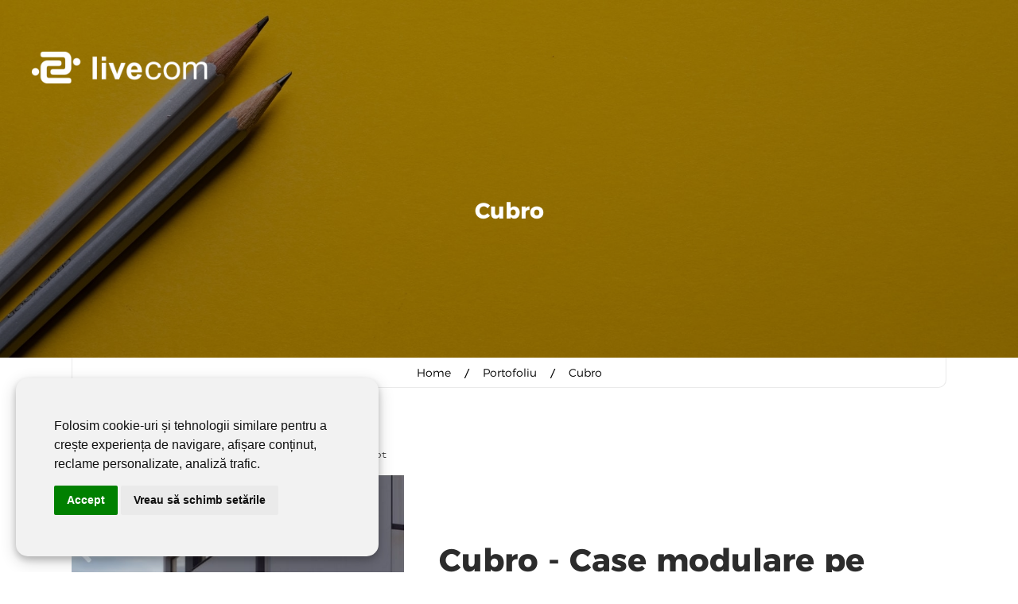

--- FILE ---
content_type: text/html; charset=utf-8
request_url: https://www.livecom.ro/portofoliu/cubro
body_size: 3719
content:
<!doctype html><html lang="ro-RO" prefix="og: http://ogp.me/ns#"><head><meta name="viewport" content="width=device-width,minimum-scale=1,initial-scale=1"><link rel="preconnect" href="https://fonts.gstatic.com/" crossorigin><link rel="preconnect" href="https://fonts.googleapis.com/" crossorigin><link rel="preconnect" href="https://www.google.com/" crossorigin><link rel="preconnect" href="//ajax.googleapis.com/" crossorigin><link rel="preconnect" href="https://www.googletagmanager.com/" crossorigin><link rel="preconnect" href="https://use.fontawesome.com/" crossorigin><link rel="preload" href="/templates/livecms/css/template.css?ver=28" as="style"><link href="/templates/livecms/css/template.css?ver=28" rel="stylesheet"> <script src="https://ajax.googleapis.com/ajax/libs/jquery/2.2.4/jquery.min.js"></script> <base href="https://www.livecom.ro" /><meta name="robots" content="index, follow" /><meta name="keywords" content="" /><meta name="description" content="Cubro este un site realizat de LiveCOM. Contacteaza-ne daca doresti un web design unic, optimizat, eficient." /><title>Cubro - LiveCOM</title><link href="/templates/livecms/favicon.png" rel="shortcut icon" type="image/x-icon" /> <script type="text/javascript">function f79f7129027(address) {
				document.location.href = 'mail'+'to:'+address;
			}</script> <link rel="preload" as="font" href="/templates/livecms/css/fonts/Montserrat-Thin.woff" type="font/woff" crossorigin="anonymous"><link rel="preload" as="font" href="/templates/livecms/css/fonts/Montserrat-Bold.woff" type="font/woff" crossorigin="anonymous"><link rel="preload" as="font" href="/templates/livecms/css/fonts/Montserrat-ExtraLight.woff" type="font/woff" crossorigin="anonymous"><link rel="preload" as="font" href="/templates/livecms/css/fonts/Montserrat-ExtraBold.woff" type="font/woff" crossorigin="anonymous"><link rel="preload" as="font" href="/templates/livecms/css/fonts/Montserrat-Light.woff" type="font/woff" crossorigin="anonymous"> <script>// Define dataLayer and the gtag function.
window.dataLayer = window.dataLayer || [];
function gtag(){dataLayer.push(arguments);}
// Set default consent to 'denied' as a placeholder
gtag('consent', 'default', {
  'ad_storage': 'denied',
  'ad_user_data': 'denied',
  'ad_personalization': 'denied',
  'analytics_storage': 'denied',
  'personalization_storage': 'granted',
  'functionality_storage': 'granted',
  'security_storage': 'granted',
  'wait_for_update': 2500
});
gtag('set', 'url_passthrough', true);</script>  <script async src="https://www.googletagmanager.com/gtag/js?id=G-JT2GWG6XL7"></script> <script>window.dataLayer = window.dataLayer || [];
  function gtag(){dataLayer.push(arguments);}
  gtag('js', new Date());
  gtag('config', 'G-JT2GWG6XL7');
  gtag('config', 'AW-1002326661', {'allow_enhanced_conversions':true});</script></head><body class="body_catalog"> <header class="block-flex wrap-flex vertical-center-flex"><div id="logo"><a class="logo" href="/"><img alt="LiveCOM" src="/templates/livecms/images/LiveCOM.png" /></a></div> <button onClick="gtag('event','Click meniu top',{'event_category':'Meniu','event_label':'Deschidere'});" class="menu-toggle"><i class="ion-navicon"></i></button> </header><nav><div class="mega-menu"><button class="close-menu"><i class="ion-close"></i></button><ul class="menu_top"><li class="item1"><a href="https://www.livecom.ro/"><span>Home</span></a></li><li class="parent item93"><a href="/digital-marketing"><span>Digital marketing</span></a><ul><li class="item100"><a href="/digital-marketing/seo"><span>Seo</span></a></li><li class="item101"><a href="/digital-marketing/google-ads"><span>Google Ads</span></a></li><li class="item152"><a href="/digital-marketing/content-marketing"><span>Content marketing</span></a></li><li class="item103"><a href="/digital-marketing/email-marketing"><span>Email marketing</span></a></li></ul></li><li class="parent item94"><a href="/e-commerce"><span>e-Commerce</span></a><ul><li class="item104"><a href="/e-commerce/analiza"><span>Analiză</span></a></li><li class="item105"><a href="/e-commerce/functii"><span>Funcţii</span></a></li><li class="item106"><a href="/e-commerce/design"><span>Design</span></a></li><li class="item107"><a href="/e-commerce/implementare"><span>Implementare</span></a></li><li class="item108"><a href="/e-commerce/mentenanta"><span>Mentenanţă</span></a></li></ul></li><li class="parent item92"><a href="/creatie-web"><span>Creație şi dezvoltare web</span></a><ul><li class="item96"><a href="/creatie-web/site-design-web-design"><span>Web Design (site design)</span></a></li><li class="item98"><a href="/creatie-web/uzabilitate-web-ux"><span>Uzabilitate web (UX)</span></a></li><li class="item97"><a href="/creatie-web/dezvoltare-web-development"><span>Dezvoltare (web development)</span></a></li><li class="item151"><a href="/creatie-web/content-management-cms"><span>Content management (CMS)</span></a></li><li class="item99"><a href="/creatie-web/continut-web-copywriting"><span>Conținut web (copywriting)</span></a></li></ul></li><li class="parent item95"><a href="/portofoliu"><span>Portofoliu</span></a><ul><li class="item109"><a href="/portofoliu"><span>Vezi portofoliu</span></a></li></ul></li><li class="parent item112"><a href="/articole-si-noutati/"><span>Blog</span></a><ul><li class="item154"><a href="/articole-si-noutati/"><span>Citeşte articole și noutăți</span></a></li></ul></li><li class="parent item9"><a href="/contact"><span>Contact</span></a><ul><li class="item141"><a href="/cere-o-oferta"><span>Scrie-ne / Cere o ofertă</span></a></li><li class="item139"><a href="/contact"><span>Informaţii de contact</span></a></li><li class="item138"><a href="/jobs"><span>Jobs</span></a></li></ul></li></ul></div> <button class="menu-toggle single-button"><i class="ion-navicon"></i></button> </nav><section class="main-image" style="background-image: url('/images/headers/portofoliu-webdesign.jpg')"><div class="overlay"></div><div class="text"><h1></h1><p></p></div> </section><div class="wrap"><div id="pathway"><nav itemprop="breadcrumb" class="breadcrumb"> <a href="https://www.livecom.ro/" class="pathway">Home</a><pre>  /  </pre><a href="/portofoliu" class="pathway">Portofoliu</a><pre>  /  </pre>Cubro</nav></div></div><div class="wrap"><div class='catalog-wrap'><div class='sobi2'><div class="dv-all"><div class="dv"><div id="heading_categorie"><h1 class="project-title"> Cubro</h1></div><div class="block-flex wrap-flex space-between-flex vertical-center-flex project-info"><div class="project-left"><div class="project-image"> <img src="https://www.livecom.ro/images/produse/icon/89_ico.jpg" alt="Cubro" class="sobi2DetailsIcon"/></div></div><div class="project-right"><p class="sub-title">Cubro - Case modulare pe structură metalică</p><div id="detailDesc"><p><strong>Cubro</strong> prezintă un nou concept de case modulare pe structură metalică, care asigură confort și durabilitate. Casele moderne Cubro sunt realizate din materiale de calitate și oferă o multitudine de beneficii la un preț avantajos.&nbsp;</p> <a class="site-link" href="https://www.cubro.ro" target="_blank" rel="noopener">Vezi site</a></div></div></div></div></div><div class="downloads"></div><div class="backLinks"><div class="backLinks-coat"> <a href="https://www.livecom.ro/portofoliu">Înapoi la Portofoliu</a></div></div></div></div></div></div><footer><div class="wrap"><div class="block-flex wrap-flex space-between-flex"><div class="col"><h4>Despre noi</h4><p>LiveCOM agenţie de marketing digital cu servicii care aduc rezultate imediate, iar pe termen lung construiesc valoare.</p><p>Activitate de peste 15 ani în promovare online, web development, servicii integrate și dedicate pentru business.</p> <img alt="Google Partner" src="/images/Google-Partner.svg"/></a></div><div class="col"><h4>Servicii</h4><ul class="menu"><li class="item144"><a href="/digital-marketing"><span>Digital marketing</span></a></li><li class="item145"><a href="/e-commerce"><span>E-Commerce</span></a></li><li class="item143"><a href="/creatie-web"><span>Creație şi dezvoltare web</span></a></li><li id="current" class="active item146"><a href="/portofoliu"><span>Portofoliu</span></a></li><li class="item148"><a href="/jobs"><span>Jobs</span></a></li><li class="item149"><a href="/cere-o-oferta"><span>Scrie-ne / Cere o ofertă</span></a></li><li class="item158"><a href="/declaratia-de-confidentialitate"><span>Declaratia de confidentialitate</span></a></li><li class="item142"><a href="/contact"><span>Contact</span></a></li></ul></div><div class="col"><h4>Blog</h4><p>Urmărește blogul nostru cu noutăți, articole și informații despre marketing digital și dezvoltare web.</p><p><a href="/articole-si-noutati"><i class="ion-ios-book"></i> Blog - articole și noutăți</a></p></div><div class="col contact-col"><h4>Contact</h4><p><i class="ion-ios-location"></i>Strada Ludwig van Beethoven 32, 400439, Cluj-Napoca, România</p><p><i class="ion-android-phone-portrait"></i>Telefon: <a href="tel:+40364566814" data-rel="external">+40 364 566 814</a></p><p><i class="ion-email"></i>Email: <a href="javascript:f79f7129027(['hi','livecom.ro'].join('&#64;'));"><script>document.write(['hi','livecom.ro'].join('&#64;'))</script></a></p><div class="social"> <a target="_blank" href="https://www.facebook.com/LiveCOM.ro" rel="me noopener" class="fb"><i class="ion-social-facebook"></i></a> <a target="_blank" href="https://www.linkedin.com/company/live-communications-livecom-cluj" rel="me noopener" class="in"><i class="ion-social-linkedin"></i></a></div></div></div><p class="copy">&copy;2025 LIVE COMMUNICATIONS SRL, Cluj-Napoca, J12/4191/2006, RO19492087</p></div> </footer><link rel="stylesheet" href="https://code.ionicframework.com/ionicons/2.0.1/css/ionicons.min.css"> <script type="text/javascript" src="/js/script.js"></script>  <script>if($(".body_contact h1").length){
    var titleText=$(".body_contact .contentpaneopen h1").text();
    var titleDesc=$(".body_contact .contentpaneopen h2").text();
    setTimeout(function(){ 
      $('.main-image .text h1').text(titleText);
      $('.body_contact .main-image p').text(titleDesc);
    }, 100);
  };</script> <script type="application/ld+json">{
    "@context": "http://schema.org",
    "@type": "Organization",
    "name" : "LiveCOM",
	"legalName" : "LIVE COMMUNICATIONS SRL",
	"vatID" : "RO19492087",
	"logo" : "https://www.livecom.ro/images/logo-color.png",
    "url" : "https://www.livecom.ro/",
    "sameAS": [
        "https://www.facebook.com/LiveCOM.ro/",
        "https://www.linkedin.com/company/live-communications-livecom-cluj"
				],
    "address" : {
        "@type": "PostalAddress",
        "addressCountry": "Romania",
        "addressLocality": "Cluj-Napoca",
        "postalCode": "400439",
		"telephone": "+40364566814",
        "streetAddress": "Strada Ludwig van Beethoven 32"
    }
}</script>  <script fetchpriority="low" src="/cookie-consent/cookie-consent.js" charset="UTF-8" defer></script> <script>document.addEventListener('DOMContentLoaded', function () {
setTimeout (function(){
cookieconsent.run({
"notice_banner_type":"simple",
"consent_type":"express",
"palette":"light",
"language":"ro",
"page_load_consent_levels":["strictly-necessary"],
"notice_banner_reject_button_hide":true,
"preferences_center_close_button_hide":true,
"page_refresh_confirmation_buttons":false,
"website_name":"livecom.ro",
"website_privacy_policy_url":"https://www.livecom.ro/declaratia-de-confidentialitate"
});
},1000);
});</script> <script type="text/plain" data-cookie-consent="targeting">gtag('consent', 'update', {
  'ad_storage': 'granted',
  'ad_user_data': 'granted',
  'ad_personalization': 'granted',
  'analytics_storage': 'granted',
  'personalization_storage': 'granted',
  'functionality_storage': 'granted',
  'security_storage': 'granted'
});</script> </body></html>

--- FILE ---
content_type: text/css
request_url: https://www.livecom.ro/templates/livecms/css/template.css?ver=28
body_size: 31096
content:
@font-face
{
	font-family:'Montserrat-Hairline';
	src:url(fonts/Montserrat-Hairline.woff);
	font-weight:400;
	font-style:normal;
	font-display: swap;
}
	@font-face
{
	font-family:'Montserrat-Thin';
	src:url(fonts/Montserrat-Thin.woff);
	font-weight:400;
	font-style:normal;
	font-display: swap;
}
	@font-face
{
	font-family:'Montserrat-ExtraLight';
	src:url(fonts/Montserrat-ExtraLight.woff);
	font-weight:400;
	font-style:normal;
	font-display: swap;
}
	@font-face
{
	font-family:'Montserrat-Light';
	src:url(fonts/Montserrat-Light.woff);
	font-weight:400;
	font-style:normal;
	font-display: swap;
}
	@font-face
{
	font-family:'Montserrat-Regular';
	src:url(fonts/Montserrat-Regular.woff);
	font-weight:400;
	font-style:normal;
	font-display: swap;
}
	@font-face
{
	font-family:'Montserrat-Medium';
	src:url(fonts/Montserrat-Medium.woff);
	font-weight:400;
	font-style:normal;
	font-display: swap;
}
	@font-face
{
	font-family:'Montserrat-SemiBold';
	src:url(fonts/Montserrat-SemiBold.woff);
	font-weight:400;
	font-style:normal;
	font-display: swap;
}
	@font-face
{
	font-family:'Montserrat-Bold';
	src:url(fonts/Montserrat-Bold.woff);
	font-weight:400;
	font-style:normal;
	font-display: swap;
}
	@font-face
{
	font-family:'Montserrat-ExtraBold';
	src:url(fonts/Montserrat-ExtraBold.woff);
	font-weight:400;
	font-style:normal;
	font-display: swap;
}
	@font-face
{
	font-family:'Montserrat-Black';
	src:url(fonts/Montserrat-Black.woff);
	font-weight:400;
	font-style:normal;
	font-display: swap;
}	
	
@font-face {
  font-family: VideoJS;
  src: url([data-uri]) format("woff"), url([data-uri]) format("truetype");
  font-weight: normal;
  font-style: normal; 
  font-display: swap;
  }
	
	html
{
	height:100%;
}
	form,ul
{
	margin:0;
	padding:0;
	list-style:none;
}
	body
{
	margin:0;
	padding:0;
	position:relative;
	font-size:18px;
	line-height:2;
	font-family:'Montserrat-Light';
	font-weight:400;
	font-style:normal;
	color:#656565;
	font-weight:normal;
	width:100%;
	box-sizing:border-box;
	overflow-x:hidden;
}
	body.framed
{
	max-height:100vh;
	overflow:hidden;
}
	body p
{
	font-size:18px;
	line-height:1.8;
	font-family:'Montserrat-Light';
	font-weight:400;
	font-style:normal;
	color:#656565;
}
.block-flex
{
	display:-webkit-flex;
	display:flex;
}
.inline-flex
{
	display:-webkit-inline-flex;
	display:inline-flex;
}
.wrap-flex
{
	-webkit-flex-wrap:wrap;
	flex-wrap:wrap;
}
.vertical-center-flex
{
	-webkit-align-items:center;
	align-items:center;
}
.space-between-flex
{
	-webkit-justify-content:space-between;
	justify-content:space-between;
}
.space-around-flex
{
	-webkit-justify-content:space-around;
	justify-content:space-around;
}
.m100
{
	font-family:'Montserrat-Thin';
	font-weight:400;
	font-style:normal;
}
.m200
{
	font-family:'Montserrat-ExtraLight';
	font-weight:400;
	font-style:normal;
}
.m300
{
	font-family:'Montserrat-Light';
	font-weight:400;
	font-style:normal;
}
.m400
{
	font-family:'Montserrat-Regular';
	font-weight:400;
	font-style:normal;
}
.m500
{
	font-family:'Montserrat-Medium';
	font-weight:400;
	font-style:normal;
}
.m600
{
	font-family:'Montserrat-SemiBold';
	font-weight:400;
	font-style:normal;
}
.m700
{
	font-family:'Montserrat-Bold';
	font-weight:400;
	font-style:normal;
}
.m800
{
	font-family:'Montserrat-ExtraBold';
	font-weight:400;
	font-size: 40px!important;
	font-style:normal;
}
.m900
{
	font-family:'Montserrat-Black';
	font-weight:400;
	font-style:normal;
}
.clearfix:after
{
	visibility:hidden;
	display:block;
	font-size:0;
	content:" ";
	clear:both;
	height:0;
}
.clearfix
{
	display:inline-block
}
	* html .clearfix
{
	height:1%
}
.clearfix
{
	display:block
}
	a,a:hover,button,button:hover
{
	text-decoration:none!important;
	outline:none!important;
	-webkit-transition:all .2s ease-in-out;
	-moz-transition:all .2s ease-in-out;
	-o-transition:all .2s ease-in-out;
	transition:all .2s ease-in-out
}
	a,a:link,a:visited
{
	color:inherit;
	text-decoration:none;
	font-weight:400;
	outline:0
}
	a:hover
{
	text-decoration:none
}
	a:hover,a:active,a:visited,a:link
{
	outline:0!important
}
	a:hover
{
	color:#1c96de
}
	#video-bg
{
	width:100%;
	height:100vh
}
	p
{
	padding:10px 0;
	margin:0
}
	img
{
	border:0 none
}
	div.gallerythumb .image-hold
{
	height:240px;
	overflow:hidden
}
	table,td
{
	border-collapse:collapse;
	border:none;
	padding:0
}
.wrap
{
	width:100%;
	max-width:1140px;
	margin:0 auto;
	display:block
}
	#wrapper .wrapp:nth-child(2)
{
	background-color:#FFF;
	z-index:9999;
	border-bottom:1px solid #eaeaea
}
.article_separator
{
	display:none
}
	#container ul
{
	margin:0;
	text-decoration:none;
	list-style-type:none;
	padding:0
}
	#detailDesc ul
{
	margin:10px auto;
	padding:0
}
	#detailDesc a
{
	font-family:"Montserrat-Bold"
}
	#maincolumn ul li
{
	padding:10px 0 10px 30px;
	background:url(../images/arrow-r.png) no-repeat 10px 13px;
	line-height:1.4em;
	text-align:left
}
.componentheading
{
	font-size:20px;
	font-weight:400;
	color:#0E0F17;
	padding:0;
	margin:0 auto;
	width:100%
}
	div.sigplus-gallery ul li
{
	width:20%;
	float:left
}
	div.sigplus-gallery ul > li > a
{
	display:block;
	border:5px solid #fff!important;
	-webkit-transition:all 200ms cubic-bezier(0.505,0.405,0.775,0.430);
	-moz-transition:all 200ms cubic-bezier(0.505,0.405,0.775,0.430);
	-o-transition:all 200ms cubic-bezier(0.505,0.405,0.775,0.430);
	transition:all 200ms cubic-bezier(0.505,0.405,0.775,0.430)
}
	div.sigplus-gallery ul > li > a:hover
{
	transform:scale(1)!important;
	box-shadow:none!important;
	z-index:99;
	border-color:#2C2C2C!important;
	box-shadow:none!important;
	-webkit-transition:all 200ms cubic-bezier(0.505,0.405,0.775,0.430);
	-moz-transition:all 200ms cubic-bezier(0.505,0.405,0.775,0.430);
	-o-transition:all 200ms cubic-bezier(0.505,0.405,0.775,0.430);
	transition:all 200ms cubic-bezier(0.505,0.405,0.775,0.430)
}
.lg-outer .lg-thumb-item
{
	border-radius:0!important
}
.lg-outer .lg-thumb-item.active,.lg-outer .lg-thumb-item:hover
{
	border-color:#2C2C2C!important
}
	div.sigplus-gallery ul > li > a img
{
	width:100%;
	display:block
}
.menu-hold
{
	padding:40px 50px;
	box-sizing:border-box;
	position:relative
}
.main-btn
{
	display:inline-block;
	background:#fad377;
	padding:15px 40px;
	margin-top:40px;
	text-transform:uppercase;
	font-size:12px;
	letter-spacing:3px;
	color:#221f1f!important
}
.main-btn:hover
{
	background:#fff
}
	header
{
	position:absolute;
	width:100%;
	z-index:4;
	padding:45px 35px;
	background-color:transparent;
	box-sizing:border-box
}
	header.smaller
{
	padding:20px 35px
}
.body2 header
{
	position:relative;
	background:#fff
}
.mainmenu
{
	margin-top:25px;
	display:block;
	text-align:center;
	-webkit-transition:all .2s ease-in-out;
	-moz-transition:all .2s ease-in-out;
	-o-transition:all .2s ease-in-out;
	transition:all .2s ease-in-out
}
.menu-toggle
{
	cursor:pointer;
	margin-left:auto;
	border:none;
	background:none;
	color:#fff;
	font-size:60px;
	width:80px;
	height:80px;
	//*background:rgba(93,209,107,1.0);
	*//border-radius:100%
}
.menu-toggle:hover
{
	background:rgba(0,0,0,0.6)
	border-radius: 10px;				 
}
.slider-hold
{
	position:relative;
	overflow:hidden;
}
.slider-hold .slider
{
	position:relative;
	z-index:3;
}
.slider-hold .slider-bg
{
	position:absolute;
	z-index:1;
	width:100%;
	height:100%;
	background:#000;
}
.slider-hold .slider-bg img
{
	width:100%;
	/*opacity:.3;*/
}
.slider-hold .scroll-more
{
	position:absolute;
	z-index:3;
	text-align:center;
	bottom:45px;
	width:auto;
	margin:0 auto;
	left:0;
	right:0
}
.slider-hold .slider-text,.scroll-more
{
	opacity:0;
	visibility:hidden;
	transition:all .6s cubic-bezier(0.77,0,0.175,1)
}
.slider-hold .slider-text.visible,.scroll-more.visible
{
	opacity:1;
	visibility:visible;
	transition:all .6s cubic-bezier(0.77,0,0.175,1)
}
.scroll-more .scroll-icon
{
	font-size:30px;
	color:#38b5ff;
	
}
.scroll-more span
{
	cursor:pointer;
	color:#fff;
	text-transform:lowercase;
	border:none;
	font-family:'Montserrat-Bold';
	font-weight:400;
	font-style:normal;
	font-size:16px;
	display:block
}
.scroll-more .arrows-icon i
{
	display:block;
	color:#38b5ff;
	line-height:0;
	font-size:15px
}
.loader
{
	position:fixed;
	bottom:0;
	left:0;
	height:10px;
	width:0;
	background:#38b5ff;
	z-index:3
}
.loader.loading
{
	width:100%;
	transition:all 3s cubic-bezier(0.77,0,0.175,1)
}
.loader.hidden
{
	opacity:0;
	visibility:hidden
}
.slider-text
{
	padding-top:27vh;
	text-align:center
}
.slider-text .slide-title
{
	font-size:40px;
	color:#fff;
	margin:0 0 20px;
	line-height:1.3;
}
.slider-text p
{
	font-size:18px;
	color:#a4abac;
	line-height:32px;
}
.slider-btn
{
	cursor:pointer;
	background:#38b5ff;
	padding:10px 35px;
	text-transform:uppercase;
	color:#000;
	font-size:16px;
	font-family:'Montserrat-Light';
	font-weight:400;
	font-style:normal;
	margin:40px auto 0;
	border:none;
	outline:none;
	border-radius:10px;
}
.slider-btn .icon
{
	display:inline-block;
	width:30px;
	height:30px;
	border:1px solid #4c4c4c;
	padding-top:2px;
	box-sizing:border-box;
	margin-right:15px;
	border-radius:100%;
	text-align:center;
	font-size:20px;
	padding-left:3px
}
.slider-hold
{
	transition:all .6s cubic-bezier(0.77,0,0.175,1)
}
.main.video .slider-hold
{
	opacity:0;
	visibility:hidden;
	transition:all .6s cubic-bezier(0.77,0,0.175,1)
}
.main.video .video-hold
{
	opacity:1;
	visibility:visible;
	transition:all .6s cubic-bezier(0.77,0,0.175,1)
}
.video-hold
{
	position:absolute;
	z-index:3;
	opacity:0;
	visibility:hidden;
	top:0;
	left:0;
	width:100%;
	height:100%;
	transition:all .6s cubic-bezier(0.77,0,0.175,1)
}
.video-hold .video-js,.slider-bg .video-js
{
	width:100%;
	height:100%
}
.slider-bg video
{
	opacity:.4
}
.video-hold .video-close
{
	cursor:pointer;
	position:absolute;
	right:95px;
	bottom:45px;
	background:none;
	color:#fff;
	text-transform:lowercase;
	border:none;
	font-family:'Montserrat-Bold';
	font-weight:400;
	font-style:normal;
	font-size:16px
}
.video-hold .text
{
	visibility:hidden;
	opacity:0;
	position:absolute;
	z-index:5;
	color:#fff;
	text-align:left;
	max-width:980px;
	text-transform:none;
	left:0;
	right:0;
	margin:0 auto;
	padding-top:27vh;
	text-align:center;
	transition:all 1s cubic-bezier(0.77,0,0.175,1)
}
.video-hold .text.visible
{
	visibility:visible;
	opacity:.9;
	transition:all 1s cubic-bezier(0.77,0,0.175,1)
}
.slider-text
{
	padding-top:10vh;
	text-align:center;
}
.video-hold .text h2
{
	display:block;
	text-transform:none;
	margin:0 0 15px;
	padding:30px 0 0;
	font-size:40px;
	color:#fff;
	margin:0 0 20px;
}
.video-hold .text p
{
	font-size:24px;
	color:#fff;
	line-height:32px;
}
.video-hold .video-close i
{
	margin-right:5px;
	color:rgba(38,144,222,0.78);
	font-size:18px;
	position:relative;
	top:2px;
}
	section.main
{
	overflow:hidden;
	position:relative;
	height:100vh;
}
.close-menu
{
	cursor:pointer;
	position:absolute;
	top:55px;
	right:55px;
	color:#fff;
	font-size:38px;
	background:none;
	border:none;
}
.mega-menu
{
	position:fixed;
	top:0;
	left:0;
	width:100%;
	height:100vh;
	background:url(../images/meniu-big-bkg.jpg);
	background-size:cover;
	background-position:center center;
	z-index:6;
	visibility:hidden;
	opacity:0;
	transition:all .6s cubic-bezier(0.77,0,0.175,1)
}
.mega-menu.open
{
	visibility:visible;
	opacity:1;
	transition:all .6s cubic-bezier(0.77,0,0.175,1)
}
.mega-menu > ul
{
	padding-top:10vh;
	max-width:1300px;
	margin:0 auto;
	display:-webkit-flex;
	display:flex;
	-webkit-flex-wrap:wrap;
	flex-wrap:wrap;
	-webkit-justify-content:space-between;
	justify-content:space-between;
}
.mega-menu > ul > li:nth-child(1)
{
	width:100%
}
.mega-menu > ul > li:nth-child(1) a
{
	color:#1c96de
}
.mega-menu > ul > li
{
	width:30%;
	margin-bottom:80px
}
.mega-menu > ul > li > a
{
	font-size:26px;
	line-height:1.1;
	text-transform:lowercase;
	color:#fff;
	font-family:'Montserrat-Bold';
	font-weight:400;
	font-style:normal;
	display:block;
	margin-bottom:20px
}
.mega-menu a:hover
{
	color:#1c96de
}
.mega-menu a
{
	color:#fff
}
.logo-color
{
	max-width:240px;
	position:fixed;
	z-index:5;
	background:#fff;
	padding:15px;
	box-sizing:border-box;
	top:40px;
	left:40px;
	opacity:0;
	visibility:hidden;
	transition:all .6s cubic-bezier(0.77,0,0.175,1)
}
.logo-color img
{
	display:block;
	width:100%
}
.menu-toggle.single-button
{
	opacity:0;
	visibility:hidden;
	position:fixed;
	top:40px;
	right:40px;
	z-index:5;
	cursor:pointer;
	margin-left:auto;
	border:none;
	background:none;
	color:#fff;
	font-size:40px;
	width:65px;
	height:65px;
	background:#63BE09;
	border-radius:100%;
	transition:all .6s cubic-bezier(0.77,0,0.175,1)
}
.logo-color.visible,.menu-toggle.single-button.visible
{
	visibility:visible;
	opacity:1
}
.home-main
{
	padding:50px 0;
	text-align:center;
	
	margin-bottom:50px;
}
.home-main .blog
{
	width:100%
}
.home-main p
{
	padding:0;
	max-width:1000px;
	margin:0 auto
}
.home-main span
{
	font-size:22px;
	color:#000;
	text-transform:uppercase
}
.home-main h1
{
	margin:0;
	font-size:38px;
	padding:0;
	font-family:'Montserrat-Bold';
	font-weight:400;
	font-style:normal;
	padding:15px;
}
.home-main h1:after
{
	content:"";
	display:block;
	width:64px;
	height:3px;
	background:#63BE09;
	margin:10px auto 25px
}
.home-main h2
{
	margin:0;
	font-size:40px;
	padding:0;
	font-family:'Montserrat-Bold';
	font-weight:400;
	font-style:normal;
	text-transform:none
}
.home-main h2:after
{
	content:"";
	display:block;
	width:64px;
	height:3px;
	background:#000;
	margin:20px auto 25px;
	text-transform:none
}
.slick-next,.slick-prev
{
	width:42px!important;
	height:42px!important;
	background:#2C2C2C!important;
	color:#fff!important;
	text-align:center!important;
	z-index:1;
	position:relative
}
.slick-prev:before,.slick-next:before
{
	font-family:'Ionicons'!important;
	color:#fff!important;
	text-align:center
}
.slick-prev:before
{
	content:"\f053"!important;
	left:0
}
.slick-next:before
{
	content:"\f054"!important;
	right:0
}
.lb-prev,.lb-next
{
	-webkit-transition:none!important;
	-moz-transition:none!important;
	-o-transition:none!important;
	transition:none!important
}
.slider .slide
{
	height:calc(100vh);
	width:100%;
	background-size:cover
}
.slick-slider,.slick-track,.slick-slide
{
	outline:none!important;
	border:none!important
}
.slick-slider
{
	margin-bottom:0!important
}

#topcontrol
{
	position:fixed;
	bottom:50px!important;
	right:50px!important;
	cursor:pointer!important
}

.icon-top {
font-size: 40px;
color:#63BE09;	
}


.module
{
	clear:both;
	width:95%
}
.module div
{
	float:left;
	margin-bottom:2px;
	width:100%
}
.module div div
{
	float:left;
	padding:0;
	margin:0!important;
	width:100%
}
.module div div div
{
	margin:0!important;
	float:left;
	width:100%;
	background:#e7e2d9 url(../images/leaf_b.png) no-repeat 98% .5%;
	border-radius:3px
}
.module div div div ul
{
	margin:0 auto;
	padding:0;
	list-style:none;
	width:100%;
	text-align:center
}
.module li
{
	float:left;
	margin:0;
	padding:0;
	width:100%
}
.module ul li#current a
{
	color:#f86117
}
.module a
{
	font-family:'HelvLT57Cn';
	font-size:15px;
	font-weight:400;
	float:left;
	display:block;
	line-height:1.4em;
	padding:12px 0 10px;
	color:#272727;
	text-decoration:none;
	text-align:left;
	width:100%;
	background:url(../images/ico_pen.png) no-repeat 7% 15px;
	border-bottom:1px dashed #c8c4b1;
	transition:color .3s ease-in-out 0
}
	#leftcolumn div.module > a:last-child
{
	border:none
}
.module a:hover
{
	color:#f86117
}
.module a span
{
	padding:0 12px 0 35px;
	display:block
}
	#leftcolumn .module ul.menu > li:last-child > a
{
	border:none
}
.module ul.menu li > ul > li:last-child a
{
	border:none
}
.module ul.menu li > ul > li a span
{
	padding:0 12px 0 25px
}
	#livecom
{
	clear:both;
	text-align:left;
	margin:0 auto;
	padding:15px 0 14px;
	box-sizing:border-box;
	font-size:12px;
	max-width:2000px;
	width:100%;
	display:block;
	color:#727272;
	border-top:1px solid #6b6969
}
	#livecom .trafic-script
{
	float:right;
	position:relative;
	top:-5px
}
	#livecom .trafic-script a
{
	border:none
}
	#livecom a
{
	color:inherit;
	font-weight:400;
	text-decoration:none
}
	#livecom a:hover
{
	color:#eaeaea
}
	#livecom > *
{
	display:inline-block
}
	#livecom #by_livecom
{
	float:right;
	margin-left:25px
}
	footer li a
{
	text-decoration:none!important
}
	footer .contact-col p
{
	padding-left:20px;
	position:relative
}
	footer .contact-col p i
{
	position:absolute;
	left:0;
	top:0
}
.footer-details
{
	text-align:left;
	box-sizing:border-box;
	padding:60px 0 0
}
.footer-column.small-col
{
	width:25%
}
.footer-column.right-column
{
	margin-left:auto;
	padding-top:40px;
	padding-right:50px;
	box-sizing:border-box
}
.top-call-form
{
	position:absolute;
	right:25px;
	top:30px
}
	#callForm.top-call-form a
{
	background:#9ecc2b;
	color:#000;
	margin-top:24px
}
	#callForm.top-call-form a:hover
{
	background-color:#221f1f;
	color:#9ecc2b
}
	footer
{
	padding:0 45px
}
.maincol-top
{
	height:5px;
	width:596px;
	float:left
}
.maincol-middle
{
	background:transparent url(../images/maincol-middle.png) repeat-y;
	width:596px;
	float:left
}
.maincol-bottom
{
	height:5px;
	width:596px;
	background:transparent url(../images/maincol-bottom.png) no-repeat top;
	float:left
}
	div.offline
{
	background:#fffebb;
	width:100%;
	position:absolute;
	top:0;
	left:0;
	font-size:1.2em;
	padding:5px
}
.invalid
{
	border-color:red
}
	label.invalid
{
	color:red
}
	a.mainlevel:link,a.mainlevel:visited
{
	padding-left:5px
}
	div.module
{
	clear:both
}
.moduletable-f
{
	margin-bottom:20px
}
.moduletable-f ul
{
	list-style-type:none;
	margin:0;
	padding:0;
	text-align:center
}
.moduletable-f ul li
{
	list-style-type:none;
	display:inline;
	padding:20px;
	background:transparent url(../images/spacer.jpg) no-repeat right center
}
.moduletable-f ul li a
{
	color:#B0B0B0;
	font-weight:400
}
.moduletable-f ul li a:hover
{
	color:#fff
}
.moduletable-f ul li#current a
{
	color:#fff
}
.titlu_modul
{
	font-family:'MPRg',Helvetica,Arial,sans-serif;
	font-size:18px;
	font-weight:400;
	color:#336799;
	text-transform:uppercase;
	margin:0;
	padding:0
}
	#rightcolumn .titlu_modul,.detailRightcol .titlu_modul
{
	padding:40px 0 10px;
	display:block
}
	div.module_menu
{
	margin:0;
	padding:0;
	margin-bottom:15px
}
	div.module_menu div div div
{
	padding:10px;
	padding-top:30px;
	padding-bottom:15px;
	width:auto
}
	div.module_menu div div div div
{
	background:none;
	padding:0
}
	div.module_menu ul
{
	margin:10px 0;
	padding-left:20px
}
	div.module_menu ul li a:link,div.module_menu ul li a:visited
{
	font-weight:700
}
	#leftcolumn div.module table
{
	width:auto
}
	table.adminform textarea
{
	width:540px;
	height:400px;
	font-size:1em;
	color:#009
}
	form#form-login fieldset
{
	border:0 none;
	margin:0;
	padding:.2em
}
	form#form-login ul
{
	padding-left:20px
}
	form#com-form-login fieldset
{
	border:0 none;
	margin:0;
	padding:.2em
}
	form#com-form-login ul
{
	padding-left:20px
}
	table.contentpaneopen #solicitari-online
{
	margin:0 auto 20px;
	display:block
}
	#solicitari-online
{
	margin:0 auto;
	padding:0;
	text-align:justify;
	padding:0 0 30px 0;
	padding-right:25px
}
	#solicitari-online h1
{
	background-color:#f5f5f5;
	margin-left:-25px;
	margin-right:-25px;
	padding-left:25px;
	padding-bottom:30px;
	padding-right:20px;
	color:#9ecc2b
}
	#modal #solicitari-online
{
	padding:0
}
	#solicitari-online ul
{
	list-style-type:none;
	margin:0
}
	#solicitari-online ul li
{
	list-style-type:none;
	text-align:left;
	padding:8px 0
}
	#Telefon,#Firma,#Email,#Adresa,#chrono_verification
{
	border:1px #D9D7D7 solid;
	height:21px
}
	#Nume,#Oras,
{
	border:1px #D9D7D7 solid;
	height:23px
}
	#Tip-Client
{
	border:1px #D9D7D7 solid;
	height:25px;
	margin-bottom:5px
}
	#Mesaj,#Cod
{
	border:1px #D9D7D7 solid;
	height:100px
}
	#contact-form
{
	margin:0;
	padding:0 15px 15px 0;
	float:none
}
	#contact-form ul
{
	list-style-type:none;
	margin:0;
	padding:0 5px
}
	#contact-form ul li
{
	list-style-type:none;
	text-align:left
}
	#Mesaj-cf
{
	border:1px #D9D7D7 solid;
	width:532px;
	height:120px
}
	form li.leftrightHalf
{
	width:100%
}
	li.leftrightHalf
{
	clear:left;
	float:left
}
	li.leftHalf
{
	clear:left;
	float:left
}
	li.rightHalf
{
	clear:none;
	float:right
}
	li.leftHalf .medium,li.rightHalf .medium,li.leftHalf .small,li.rightHalf .small
{
	width:100%
}
	#captchaInput
{
	margin:10px 0 25px
}
	div#solicitari-online input,div#solicitari-online select,div#solicitari-online textarea
{
	font-size:15px;
	margin-right:5px;
	clear:both;
	-webkit-transition:all .2s ease-in-out;
	-moz-transition:all .2s ease-in-out;
	-o-transition:all .2s ease-in-out;
	transition:all .2s ease-in-out
}
	div#solicitari-online input:focus,div#solicitari-online select:focus,div#solicitari-online textarea:focus
{
	box-shadow:0 1px 1px rgba(0,0,0,0.075) inset,0 0 5px rgba(102,175,233,0.6);
	border-color:#66afe9;
	border-radius:7px!important;
	-webkit-transition:all .2s ease-in-out;
	-moz-transition:all .2s ease-in-out;
	-o-transition:all .2s ease-in-out;
	transition:all .2s ease-in-out
}
	label.desc
{
	line-height:25px;
	font-size:14px;
	float:left;
	color:#1E1E24;
	margin-bottom:5px
}
.req
{
	color:#C00;
	padding-left:2px
}
.leftHalf,.rightHalf
{
	position:relative
}
	#Nume,#Oras,#Telefon,#Firma,#CUI,#Email,#Adresa,#chrono_verification,textarea,select#Tip-Client
{
	height:35px;
	box-sizing:border-box;
	padding-left:15px;
	background:#fff;
	border:1px solid #D0D0D0;
	outline:none!important;
	box-shadow:none!important
}
	form textarea
{
	box-sizing:border-box;
	padding-left:15px;
	background:#fff;
	border:1px solid #D0D0D0;
	padding-top:10px;
	resize:none
}
	span.captcha-label span
{
	display:block
}
.leftHalf label,.rightHalf label,#solicitari-online li.fullwidth label
{
	-webkit-transition:all .15s ease-in-out;
	-moz-transition:all .15s ease-in-out;
	-o-transition:all .15s ease-in-out;
	transition:all .15s ease-in-out
}
.leftHalf label.focused,.rightHalf label.focused,#solicitari-online li.fullwidth label.focused
{
	left:0;
	top:0;
	-webkit-transition:all .15s ease-in-out;
	-moz-transition:all .15s ease-in-out;
	-o-transition:all .15s ease-in-out;
	transition:all .15s ease-in-out
}
.form-modal ul li
{
	display:block;
	margin-bottom:15px
}
.form-modal .help-block
{
	color:red;
	font-size:11px
}
.form-modal input,.form-modal select
{
	height:35px;
	box-sizing:border-box;
	padding-left:15px;
	background:#fff;
	border:1px solid #D0D0D0;
	outline:none!important;
	box-shadow:none!important;
	font-family:'Montserrat';
	width:100%;
	display:block
}
.form-modal #forms-trimite
{
	line-height:0;
	background:#2C2C2C;
	border:none;
	color:#fff;
	text-transform:uppercase;
	letter-spacing:2px;
	font-size:12px;
	font-weight:700!important;
	margin:0 auto;
	display:inline-block;
	margin-top:35px;
	text-align:center;
	padding:9px 40px;
	border-radius:25px;
	cursor:pointer;
	width:auto;
	margin-top:40px
}
	#call_me textarea
{
	width:100%!important
}
	div#solicitari-online ul li span.form-error
{
	clear:both;
	margin:5px 0 0;
	display:block;
	font-size:13px;
	color:red;
	font-weight:400
}
	#systmsg
{
	background:transparent url(../images/error-message.png) no-repeat center center;
	color:red;
	font-weight:700;
	display:block;
	position:absolute;
	margin:0 auto;
	padding:0;
	text-align:center;
	top:100px;
	width:495px;
	height:93px;
	z-index:100000000;
	padding-top:20px;
	cursor:pointer
}
	ol
{
	list-style-type:none;
	font-size:18px;
	font-weight:400
}
.contact-col
{
	float:left;
	width:50%;
	box-sizing:border-box;
	padding-right:60px
}
.contact-col-right
{
	background-color:#f5f5f5;
	padding:30px
}
.contact-col a
{
	text-decoration:none;
	-webkit-transition:all .15s ease-in-out;
	-moz-transition:all .15s ease-in-out;
	-o-transition:all .15s ease-in-out;
	transition:all .15s ease-in-out;
	border-bottom:1px dashed transparent
}
.contact-col a:hover
{
	color:#38B5FF;
	-webkit-transition:all .15s ease-in-out;
	-moz-transition:all .15s ease-in-out;
	-o-transition:all .15s ease-in-out;
	transition:all .15s ease-in-out
}
	#map-canvas
{
	margin-top:20px;
	height:220px
}
	div.search input.button
{
	cursor:pointer;
	width:50px;
	margin:0;
	padding:0;
	text-align:center
}
	div.search .inputbox
{
	width:130px;
	margin:0 5px;
	height:18px
}
.inputbox
{
	border:1px #ccc solid;
	background:#fbfbfb;
	padding:3px
}
	button.button2
{
	background:transparent url(../images/button-search.png) repeat-x;
	min-width:57px;
	height:24px;
	padding:0 10px;
	color:#fff;
	font-weight:700;
	border:none;
	cursor:pointer
}
	input.button2
{
	background:transparent url(../images/button-search.png) repeat-x;
	min-width:57px;
	height:24px;
	padding:0 10px;
	color:#fff;
	font-weight:700;
	border:none;
	cursor:pointer
}
	a.btn,a.readon
{
	color:#fff;
	font-weight:400;
	font-size:13px;
	border:none;
	cursor:pointer;
	text-align:center;
	margin:0 auto;
	padding:6px 30px
}
	a.readon
{
	font-size: 18px;
    color: #2b85b8;
    display: inline-block;
    margin-top: 20px;
    display: block;
    font-size: 16px;
    color: #2b85b8;
    display: inline-block;
    text-transform: uppercase;
    margin-top: 20px;
    font-family: 'Montserrat-Bold';
    font-weight: 400;
    font-style: normal;
    text-align: center;
    padding: 0;
}
	a.btn:hover
{
	background:#e7e2d9;
	color:#36330c;
	text-decoration:none
}
	label
{
	font-size:13px
}
	input.contentpaneopen
{
	padding:5px 0;
	height:15px
}
	#search
{
	float:right;
	width:320px;
	margin-top:-20px;
	margin-right:30px;
	height:40px;
	overflow:hidden;
	text-align:right
}
	form#searchForm label
{
	line-height:18px
}
	form#searchForm select
{
	margin-left:10px
}
	form#searchForm table
{
	border-collapse:collapse;
	border:1px #ccc dotted;
	background:#F8F8F8;
	width:98%
}
	form#searchForm td
{
	padding:10px
}
	#mod_search_searchword
{
	padding-left:3px
}
.red
{
	color:#D50000;
	font-weight:700
}
	input.system-openid,input.com-system-openid
{

	background-color:#fff;
	background-position:0 50%;
	color:#000;
	padding-left:18px
}
.system-unpublished
{
	background:#e8edf1;
	border-top:4px solid #c4d3df;
	border-bottom:4px solid #c4d3df
}
	#system-message
{
	margin-bottom:10px;
	padding:0
}
	#system-message dt
{
	font-weight:700
}
	#system-message dd
{
	margin:0;
	font-weight:700;
	text-indent:30px
}
	#system-message dd ul
{
	color:#05B;
	margin-bottom:10px;
	list-style:none;
	padding:10px;
	border-top:3px solid #84A7DB;
	border-bottom:3px solid #84A7DB
}
	#system-message dt.message
{
	display:none
}
	#system-message dt.error
{
	display:none
}
	#system-message dd.error ul
{
	color:#c00;
	background-color:#E6C0C0;
	border-top:3px solid #DE7A7B;
	border-bottom:3px solid #DE7A7B
}
	#system-message dt.notice
{
	display:none
}
	#system-message dd.notice ul
{
	color:#c00;
	background:#EFE7B8;
	border-top:3px solid #F0DC7E;
	border-bottom:3px solid #F0DC7E
}
	#system-debug
{
	color:#ccc;
	background-color:#fff;
	padding:10px;
	margin:10px
}
	#system-debug div
{
	font-size:11px
}
.invalid
{
	border-color:red
}
	label.invalid
{
	color:red
}
	#editor-xtd-buttons
{
	padding:5px
}
.button2-left,.button2-right,.button2-left div,.button2-right div
{
	float:left
}
.button2-left a,.button2-right a,.button2-left span,.button2-right span
{
	display:block;
	height:22px;
	float:left;
	line-height:22px;
	font-size:11px;
	color:#666;
	cursor:pointer
}
.button2-left span,.button2-right span
{
	cursor:default;
	color:#999
}
.button2-left .page a,.button2-right .page a,.button2-left .page span,.button2-right .page span
{
	padding:0 6px
}
.page span
{
	color:#000;
	font-weight:700
}
.button2-left a:hover,.button2-right a:hover
{
	text-decoration:none;
	color:#0B55C4
}
.button2-left a,.button2-left span
{
	padding:0 24px 0 6px
}
.button2-right a,.button2-right span
{
	padding:0 6px 0 24px
}
.button2-left
{
	background:url(../images/j_button2_left.png) no-repeat;
	float:left;
	margin-left:5px
}
.button2-right
{
	background:url(../images/j_button2_right.png) 100% 0 no-repeat;
	float:left;
	margin-left:5px
}
.button2-left .image
{
	background:url(../images/j_button2_image.png) 100% 0 no-repeat
}
.button2-left .readmore
{
	background:url(../images/j_button2_readmore.png) 100% 0 no-repeat
}
.button2-left .pagebreak
{
	background:url(../images/j_button2_pagebreak.png) 100% 0 no-repeat
}
.button2-left .blank
{
	background:url(../images/j_button2_blank.png) 100% 0 no-repeat
}
	div.tooltip
{
	float:left;
	background:#ffc;
	border:1px solid #D4D5AA;
	padding:5px;
	max-width:200px;
	z-index:13000
}
	div.tooltip h4
{
	padding:0;
	margin:0;
	font-size:95%;
	font-weight:700;
	margin-top:-15px;
	padding-top:15px;
	padding-bottom:5px;
	background:url(../images/selector-arrow.png) no-repeat
}
	div.tooltip p
{
	font-size:90%;
	margin:0
}
.img_caption.left
{
	float:left;
	margin-right:1em
}
.img_caption.right
{
	float:right;
	margin-left:1em
}
.img_caption.left p
{
	clear:left;
	text-align:center
}
.img_caption.right p
{
	clear:right;
	text-align:center
}
.img_caption
{
	text-align:center!important
}
.img_caption.none
{
	margin-left:auto;
	margin-right:auto
}
.caption.left
{
	float:left;
	margin-right:1em
}
.caption.right
{
	float:right;
	margin-left:1em
}
.caption.left p
{
	clear:left;
	text-align:center
}
.caption.right p
{
	clear:right;
	text-align:center
}
.caption.none
{
	margin-left:auto;
	margin-right:auto
}
.caption
{
	text-align:center!important
}
	a img.calendar
{
	width:16px;
	height:16px;
	margin-left:3px;
	background:url(../images/calendar.png) no-repeat;
	cursor:pointer;
	vertical-align:middle
}
	div.articleBreak
{
	width:100%;
	height:89px;
	background:url(../images/separator.png) no-repeat center bottom;
	display:block;
	clear:both;
	margin:0;
	position:relative;
	top:43px
}
	table.blog td a.pagenav
{
	background:#4b7e0f;
	color:#fff;
	padding:3px 13px;
	border-radius:2px;
	font-size:12px
}
	table.blog td a.pagenav:hover
{
	background:#f86117;
	text-decoration:none
}
	table.blog td span.pagenav
{
	padding:3px 7px;
	font-size:12px
}
	#sobi2PageNav
{
	font-size:0;
	text-align:center;
	clear:both;
	display:block;
	background:#fff;
	padding:0;
	margin-top:25px;
	font-family:'Montserrat';
	position:relative;
	top:15px
}
	span.dblArrow,span.sglArrow
{
	display:inline-block
}
	span.dblArrow .pagenav
{
	background:url(../../../templates/livecms/images/arrow-pl.png) no-repeat center center;
	width:10px;
	padding:5px 8px;
	margin:0;
	text-indent:999px;
	overflow:hidden;
	display:inline-block
}
	span.dblArrow .pagenav:hover
{
	background:#f5f5f5 url(../../../templates/livecms/images/arrow-pl.png) no-repeat center center
}
	span.sglArrow .pagenav
{
	background:url(../../../templates/livecms/images/arrow-sl.png) no-repeat center center;
	width:4px;
	padding:5px 10px;
	margin:0;
	text-indent:999px;
	overflow:hidden;
	display:inline-block
}
	span.sglArrow .pagenav:hover
{
	background:#f5f5f5 url(../../../templates/livecms/images/arrow-sl.png) no-repeat center center
}
	span.sgrArrow .pagenav
{
	background:url(../../../templates/livecms/images/arrow-sr.png) no-repeat center center;
	width:4px;
	padding:5px 10px;
	margin:0;
	text-indent:999px;
	overflow:hidden;
	display:inline-block
}
	span.sgrArrow .pagenav:hover
{
	background:#f5f5f5 url(../../../templates/livecms/images/arrow-sr.png) no-repeat center center
}
	span.dbrArrow .pagenav
{
	background:url(../../../templates/livecms/images/arrow-pr.png) no-repeat center center;
	width:10px;
	padding:5px 8px;
	margin:0;
	text-indent:999px;
	overflow:hidden;
	display:inline-block
}
	span.dbrArrow .pagenav:hover
{
	background:#f5f5f5 url(../../../templates/livecms/images/arrow-pr.png) no-repeat center center
}
.pagination
{
	margin:30px 0;
	text-align:center;
	margin-bottom:10px
}
.pagination-counter
{
	margin-bottom:30px;
	text-align:center;
	font-size:14px
}
.pagenav,a.pagenav
{
	margin:0 10px;
	display:inline-block;
	font-size:13px;
	font-weight:700;
	vertical-align:top;
	letter-spacing:0;
	font-family:'Montserrat-Bold';
	font-weight:normal;
	font-style:normal
}
	span.pagenav,a.pagenav
{
	color:#484848;
	font-weight:300
}
	a.pagenav:hover
{
	text-decoration:none;
	color:#000
}
	#logo
{
	display:block;
	text-align:left;
	width:auto;
	text-align:center
}
	#logo a
{
	display:block
}
	#logo img
{
	display:block;
	margin:0 auto;
	width:230px
}
.sf-menu_top li li a
{
	font-size:13px;
	padding:.9em 1.5em!important;
	box-sizing:border-box;
	text-align:left!important
}
	#translate
{
	float:right;
	display:inline-block
}
	#cautare
{
	float:right;
	display:inline-block
}
	#wrapper .wrapp:first-child
{
	top:0;
	z-index:9999;
	background:#fff
}
	div.slicknav_menu
{
	display:none!important
}
.menumobile
{
	display:none;
	list-style:none;
	background:#9ecc2b;
	max-height:0;
	overflow:hidden;
	-webkit-transition:all .2s ease-in-out;
	-moz-transition:all .2s ease-in-out;
	-o-transition:all .2s ease-in-out;
	transition:all .2s ease-in-out
}
.menumobile.open
{
	max-height:500px
}
.menumobile li a
{
	display:block;
	padding:10px;
	color:#221f1f!important;
	text-transform:uppercase
}
.toggle-menu
{
	cursor:pointer;
	margin-left:auto;
	background:none;
	border:none;
	color:#2C2C2C;
	text-transform:uppercase;
	font-size:21px;
	border:2px solid #2C2C2C;
	padding-top:3px;
	width:40px;
	height:40px;
	text-align:center;
	border-radius:10px
}
.toggle-menu:hover
{
	background:#2C2C2C;
	color:#fff
}
.toggle-menu.scrolled
{
	display:none;
	color:#2C2C2C!important
}
.toggle-menu.scrolled.fixed
{
	display:block;
	position:fixed;
	top:30px;
	z-index:1000;
	right:30px;
	background:#fff
}
	div.slicknav_menu
{
	display:none
}
	#container
{
	display:block;
	max-width:2000px;
	margin:0 auto;
	width:100%;
	padding:0 25px;
	box-sizing:border-box
}
.scroll-down
{
	background:#2C2C2C;
	border:none;
	color:#fff;
	text-transform:uppercase;
	letter-spacing:2px;
	font-size:12px;
	font-weight:700!important;
	margin:0 auto;
	margin-top:60px;
	text-align:center;
	padding:10px 40px;
	border-radius:25px;
	line-height:1.6;
	cursor:pointer;
	width:190px
}
.scroll-down:hover
{
	background:#e87d17
}
.scroll-down i
{
	display:block;
	font-size:26px;
	margin-top:0
}
.wave-deco img
{
	width:100%
}
.slider-hold
{
	position:relative;
	height:calc(100vh);
	background-color:#000;
	background-image:url(../images/ring.gif);
	background-position:center center;
	background-repeat:no-repeat;
}
	#ajax-content
{
	max-height:600px;
	background:#fff;
	overflow:auto;
	z-index:3;
	visibility:hidden;
	opacity:0;
	position:absolute;
	top:300px;
	max-width:700px;
	padding:50px;
	left:0;
	right:0;
	margin:0 auto;
}
	#ajax-content.open
{
	visibility:visible;
	opacity:1
}
.ajax-close
{
	width:40px;
	height:40px;
	position:absolute;
	top:0;
	right:0;
	font-size:18px;
	z-index:4;
	color:#fff;
	background:#2C2C2C;
	border:none;
	cursor:pointer
}
.featherlight-data
{
	display:none;
	max-width:720px
}
.contentpaneopen
{
	font-size:15px;
	width:100%
}
.sobi2Listing .contentpaneopen
{
	float:left;
	width:33.3333333%;
	padding:60px 50px 30px 30px;
	box-sizing:border-box
}
.contentpaneopen a.get-help
{
	font-family:'Raleway';
	text-transform:uppercase;
	color:#000;
	font-size:13px;
	margin-top:20px;
	display:inline-block
}
	#price-info
{
	display:inline-block;
	border:1px dashed #000;
	padding:10px 20px;
	margin-bottom:20px;
	font-family:'Montserrat';
	font-size:15px
}
.price-box
{
	position:absolute;
	right:30px;
	top:30px;
	display:none
}
.contentpaneopen a.get-help i
{
	margin-left:3px;
	-webkit-transition:all .2s ease-in-out;
	-moz-transition:all .2s ease-in-out;
	-o-transition:all .2s ease-in-out;
	transition:all .2s ease-in-out
}
.contentpaneopen a.get-help:hover i
{
	margin-left:6px;
	-webkit-transition:all .2s ease-in-out;
	-moz-transition:all .2s ease-in-out;
	-o-transition:all .2s ease-in-out;
	transition:all .2s ease-in-out
}
.contentpaneopen h1
{
	display:none;
}
.contentpaneopen a
{
	color:#2C2C2C;
	text-decoration: underline!important;
}
.contentpaneopen a:hover
{
	color:#4c4847;
}
.contentpaneopen ul li
{
	font-size:18px;
	margin:30px;
}
.contentpaneopen .sigplus-gallery ul li:before
{
	display:none
}
.body_content .contentpaneopen h1
{
	margin:0;
	text-transform:lowercase;
	font-size:48px;
	padding:0;
	margin-top:55px;
	font-family:'Montserrat-Bold';
	font-weight:400;
	font-style:normal;
	line-height:50px;
	text-align:center;
	margin-bottom:30px
}
.contentpaneopen ul li:before
{
	content:"\f3d1";
	font-family:'Ionicons';
	margin:0 5px 0 0;
	font-size:13px;
	position:relative;
	top:-0;
	color:#2b85b8
}
.contentpaneopen form ul li:before
{
	display:none
}
.slicknav_nav ul li a
{
	color:#E6E6E6!important
}
.dv h1
{
	padding-bottom:30px;
	color:#1E1E24;
	border-bottom:1px solid #eaeaea
}
	#detailDesc ul
{
	padding-left:0;
	margin:10px 0
}
	#detailDesc ul li
{
	position:relative;
	font-size:18px;
	max-width:1080px;
	padding:15px 0;
	margin:0;
	padding-left:40px
}
	#detailDesc ul li:before
{
	content:"";
	position:absolute;
	width:20px;
	height:2px;
	background:#bdbdbd;
	display:block;
	left:0;
	top:50%;
	margin-top:-1px
}
.facebook_wrapper .video-js .vjs-tech
{
	position:relative!important;
	width:100%!important;
	height:auto!important
}
.facebook_wrapper .video-js
{
	width:100%;
	height:auto;
}
	#detailDesc ul li.techList
{
	display:inline-block
}
	#detailDesc ul li.techList:before
{
	display:none;
}
.quote
{
	color:#000;
	font-family:'Sacramento',cursive;
	margin-top:40px;
}
.quote li
{
	font-size:34px;
	margin:30px 0;
}
.home-grid h2
{
	font-size:45px;
	text-transform:none;
	text-align:center;
	padding:0;
	line-height:1.2;
	max-width:1000px;
	margin:0;
	margin-left:auto!important;
	margin-right:auto!important;
	margin-bottom:100px;
	color:#000;
}
.grid-item
{
	float:none;
	width:100%;
	position:relative;
	margin-bottom:100px;
}
.grid-item .half
{
	width:47%;
	position:relative;
}



.grid-item .service-image
{
	width:100%;
	display:block;
}
.grid-item .service-image img
{
	width:90%;
	display:block;
	float:right;
	transition:all .3s cubic-bezier(0.77,0,0.175,1)
	background-color: aliceblue;
	border-radius: 10px;
	padding: 10px;		   
}
.grid-item .service-image:hover img
{
	opacity:.8;
	transition:all .3s cubic-bezier(0.77,0,0.175,1)
}


.grid-item h2
{
	margin:0;
	text-transform:lowercase;
	font-size:32px;
	padding:0;
	text-align:left!important;
	margin-top:55px;
	font-family:'Montserrat-Bold';
	font-weight:400;
	font-style:normal;
	line-height:50px;
}


.grid-item h3
{
	margin:0;
	text-transform:lowercase;
	font-size:40px;
	padding:0;
	margin-top:55px;
	font-family:'Montserrat-Bold';
	font-weight:400;
	font-style:normal;
	line-height:50px
}
.grid-item.special-item h3
{
	margin-top:0
}

.grid-item.special-item h2
{
	margin-top:0
}


.grid-item h2 .motive-span
{
	font-size:30px;
	font-weight:lighter;
	font-family:'Montserrat-Light';
	display:block
}
.grid-item h3 a,.grid-item h3
{
	color:#000;
}
.grid-item h3:after
{
	content:"";
	display:block;
	width:64px;
	height:3px;
	background:#000;
	margin:30px 0 15px;
}


.grid-item h2 a,.grid-item h2
{
	color:#000;
}
.grid-item h2:after
{
	content:"";
	display:block;
	width:64px;
	height:3px;
	background:#63BE09;
	margin:10px 0 15px
}


.home-grid .grid-item h2 + p
{
	padding:0
}
.home-grid .grid-item.special-item h2 + p
{
	padding:10px 0
}
.grid-item .service-count
{
	font-size:30px;
	color:#000;
	position:absolute;
	top:10px;
}
.grid-item ul
{
	padding-left:20px;
	box-sizing:border-box;
	margin-top:30px
}
.grid-item ul li
{
	position:relative;
	padding-left:20px;
	font-size:18px;
	line-height:32px;
	color:#656565;
	margin-bottom:30px;
	font-family:'Montserrat-Light';
	font-weight:400;
	font-style:normal;
}
.grid-item ul li:before
{
	position:absolute;
	left:0;
	top:1px;
	font-size:14px;
	content:'\f125';
	font-family:'Ionicons'
}
.grid-item .full
{
	margin-top:30px
}
.grid-item .full ul li
{
	width:45%
}
.see-more
{
	font-size:16px;
	color:#2b85b8;
	display:inline-block;
	text-transform:uppercase;
	margin-top:30px;
	font-family:'Montserrat-Bold';
	font-weight:400;
	font-style:normal;
}
.see-more i
{
	margin-left:18px;
	font-size:18px
}
.list-after-img
{
	margin-top:66px!important
}
.home-offer
{
	padding:100px 0;
	margin-top: 100px;
	margin-bottom: 50px;
	background:#212429;
	background:url(../images/para03.jpg);
	background-size:100%;
	background-attachment:fixed;
	text-align:center;
}
.home-offer h2
{
	font-size:55px;
	text-transform:none;
	text-align:center;
	padding:0;
	line-height:1;
	margin:0;
	margin-bottom:20px;
	color:#fff;
}
.home-offer p
{
	color:#fff;
	text-align:center;
	padding-bottom:0;
	max-width:1000px;
	margin:0 auto
}
.home-offer .separator
{
	display:block;
	width:64px;
	height:3px;
	background:#fff;
	margin:35px auto 25px
}
.home-offer .offer-btn
{
	margin:0 auto;
	display:inline-block;
	cursor:pointer;
	background:#38b5ff;
	padding:15px 60px;
	text-transform:uppercase;
	color:#fff;
	font-size:16px;
	font-family:'Montserrat-Bold';
	font-weight:400;
	font-style:normal;
	border:none;
	margin-top:40px;
	border-radius:10px
}
.home-offer .offer-btn:hover
{
	background:#28ac41;
}
.home-gallery
{
	padding:50px 0 0;
}
.home-gallery h2
{
	font-size:55px;
	text-transform:lowercase;
	text-align:center;
	padding:0;
	line-height:1;
	margin:0;
	margin-bottom:20px;
	color:#000;
}
.home-gallery p,.home-articles h2 + p,.map-hold h2 +p
{
	text-align:center;
	padding-bottom:50px;
	max-width:1000px;
	margin:0 auto;
}
.see-more-hold
{
	margin:30px 0 50px;
	text-align:right;
}
.gallery-item
{
	width:calc(25% - 11px);
	position:relative;
	max-height:520px;
	background:#000;
	overflow:hidden;
	margin-bottom:22px;
}
.gallery-item img
{
	width:100%;
	display:block
}
.gallery-item .text-box
{
	display:-webkit-box;
	display:-moz-box;
	display:-ms-flexbox;
	display:-webkit-flex;
	display:flex;
	align-items:center;
	justify-content:center;
	position:absolute;
	top:15px;
	left:15px;
	background:rgba(0,0,0,0.6);
	height:calc(100% - 30px);
	width:calc(100% - 30px);
	transition:all .3s cubic-bezier(0.77,0,0.175,1)
}
.gallery-item .item-image img
{
	width:100%;
	opacity:1
}
.gallery-item:hover .text-box
{
	opacity:1;
	visibility:visible;
	background:#fff;
	transition:all .3s cubic-bezier(0.77,0,0.175,1)
}
.gallery-item .text-box a
{
	font-size:24px;
	color:#fff;
	line-height:42px;
	font-family:'Montserrat-Bold';
	font-weight:400;
	font-style:normal;
	display:block;
	max-width:290px;
	margin:0 auto;
	text-align:center
}
.gallery-item:hover .text-box a,.gallery-item:hover .category p
{
	color:#000;
	transition:all .3s cubic-bezier(0.77,0,0.175,1)
}
.gallery-item:hover .separator
{
	background:#000;
	transition:all .3s cubic-bezier(0.77,0,0.175,1);
	opacity:1
}
.gallery-item .separator
{
	display:block;
	width:64px;
	height:3px;
	background:#fff;
	margin:25px auto;
	opacity:.3;
	transition:all .3s cubic-bezier(0.77,0,0.175,1)
}
.gallery-item .box-content
{
	text-align:center
}
.gallery-item .category,.gallery-item .category p
{
	padding:5px;
	color:#fff;
	max-width:290px;
	margin:0 auto;
	transition:all .3s cubic-bezier(0.77,0,0.175,1)
}
.gallery-item p.sobi2ItemTitle
{
	padding:0
}
.gallery-item p.sobi2ItemTitle a
{
	border:none;
	padding:0
}
.project-title
{
	display:none
}
.project-info
{
	margin:20px 0
}
.project-left
{
	width:38%
}
.project-left .project-image
{
	width:100%
}
.project-left .project-image img
{
	width:100%
}
.project-right
{
	width:58%
}
.project-right .site-link
{
	margin:0 auto;
	display:inline-block;
	cursor:pointer;
	background:#38b5ff;
	padding:15px 60px;
	text-transform:uppercase;
	color:#fff;
	font-size:16px;
	font-family:'Montserrat-Bold';
	font-weight:400;
	font-style:normal;
	border:none;
	margin-top:40px;
	border-radius:10px
}
.project-right .site-link:hover
{
	background:#28ac41
}
.footer-logo
{
	max-width:150px;
	margin-top:30px
}
	#sobi2CatListSymbols
{
	border-top:1px solid #eaeaea;
	border-bottom:1px solid #eaeaea;
	margin-bottom:50px;
	padding:30px 0
}
	#sobi2CatListSymbols .sobi2CatName,#sobi2CatListSymbols .sobi2CatName a,#sobi2CatListSymbols .sobi2CatItem
{
	background:none;
	border:none;
	padding:0;
	font-family:'Montserrat-Light';
	font-weight:400;
	font-style:normal;
	text-transform:lowercase;
	font-size:22px
}
	#sobi2CatListSymbols .sobi2CatName a:hover
{
	color:#38B5FF
}
	footer .copy
{
	margin-top:90px;
	text-align:left;
	font-size:12px;
	opacity:.5
}
.home-articles
{
	padding:50px 0;
	
}
.home-articles h2
{
	font-size:55px;
	text-transform:none;
	text-align:center;
	padding:0;
	line-height:1;
	margin:0;
	margin-bottom:20px;
	color:#000
}
.home-articles h2 + p
{
	text-align:center;
	padding-bottom:50px;
	max-width:1000px;
}
.item-articol
{
	width:calc(33.3333% - 11px);
	padding-top:235px;
	position:relative;
	border:1px solid #eaeaea
}
.home-articles .article-image
{
	position:absolute;
	top:0;
	left:0;
	position:absolute;
	width:100%
}


.text h1 {
width: 800px;
line-height: 60px!important;
}

.article-image img
{
	width:100%;
	display:block
}
.article-image p
{
	padding:0
}
.categorie-blog
{
	position:relative;
	text-align:center;
	padding-top:35px
}
.categorie-blog a
{
	font-size:15px;
	color:#656565;
	text-transform:uppercase
}
.home-articles .categorie-blog:before
{
	content:"";
	width:40px;
	height:40px;
	display:block;
	position:absolute;
	left:0;
	box-sizing:border-box;
	padding-top:7px;
	right:0;
	top:-25px;
	z-index:3;
	margin:0 auto;
	background:#000;
	color:#fff;
	font-size:14px
}
.home-articles .item-articol:nth-child(1) .categorie-blog:before
{
	content:'01'
}
.home-articles .item-articol:nth-child(2) .categorie-blog:before
{
	content:'02'
}
.home-articles .item-articol:nth-child(3) .categorie-blog:before
{
	content:'03'
}
.item-articol h3
{
	margin:0;
	text-transform:lowercase;
	font-size:24px;
	padding:0;
	margin:15px;
	font-family:'Montserrat-Bold';
	font-weight:400;
	font-style:normal;
	line-height:32px;
	text-align:center;
}
.item-articol h3 a
{
	color:#000;
	font-size: 18px;
}
.item-articol .article-text
{
	padding:25px;
	box-sizing:border-box;
	text-align:center
}
.item-articol .article-text .readmore
{
	font-size:18px;
	color:#2b85b8;
	display:inline-block;
	margin-top:20px;
	display:block;
	font-size:16px;
	color:#2b85b8;
	display:inline-block;
	text-transform:uppercase;
	margin-top:30px;
	font-family:'Montserrat-Bold';
	font-weight:400;
	font-style:normal;
	text-align:center
}


.article {
    padding: 20px;
    background-color: aliceblue;
    margin-bottom: 30px;
	margin-top: 30px;
    border-radius: 10px;
}

.articol-data-lista {
font-size: 14px;
}

.articol-data-lista a {
text-decoration: underline!important;
}

.article h1
{
	margin:0;
	text-transform:lowercase;
	font-size:48px;
	padding:0;
	margin-top:55px;
	font-family:'Montserrat-Bold';
	font-weight:400;
	font-style:normal;
	line-height:50px;
}
.article h1 a
{
	color:#000
}
.article h1 + span
{
	font-size:18px;
	color:#656565;
}
.article h1 + span a
{
	font-size:18px;
	color:#656565;
	text-transform:uppercase;
	margin:20px 0;
	display:block;
}
.article .article-content
{
	display:-webkit-flex;
	display:flex;
	-webkit-flex-wrap:wrap;
	flex-wrap:wrap;
	-webkit-justify-content:space-between;
	justify-content:space-between;
	margin-top:30px;
	margin-bottom:30px;				
}
.article .article-image
{
	width:48%;
}
.article .article-image img
{
	width:100%;
	display:block;
}
.article .article-text
{
width:48%;
}
.map-hold
{
	position:relative;
	 padding-top: 100px
}
	#google-map
{
	height:620px;
	width:100%;
}
.map-hold h2
{
	font-size:55px;
	text-transform:none;
	text-align:center;
	padding:0;
	line-height:1;
	margin:0;
	margin-bottom:20px;
	color:#000
}
.map-hold h2 + p
{
	text-align:center;
	margin-bottom:30px
}
.social
{
	margin-top:50px
}
.social a
{
	display:inline-block;
	width:50px;
	height:50px;
	margin-right:10px;
	background:#000;
	color:#fff;
	text-align:center;
	font-size:28px;
	padding-top:0px;
	box-sizing:border-box
}
.social a.fb
{
	background:#427aa8
}
.social a.in
{
	background:#28ac41
}
.social a.ggl
{
	background:#dc5853
}
	footer
{
	padding:100px 0 40px;
	background:#212429;
	background:url(../images/sediu-livecom.jpg);
	background-size:100%;
	background-attachment:fixed
}
	footer .col
{
	width:22%;
}
.body_contact .main-image + .wrap + .wrap + .wrap
{
	max-width:100%
}
.body_contact .single-article-content
{
	padding-top:0
}
	footer .google-partners
{
	display:block;
	margin-top:49px;
	height:70px
}
	footer .social-shares
{
	display:block;
	margin-top:85px
}
	footer .col ul li
{
	font-size:16px;
	position:relative;
	padding-left:0;
}
	footer .col ul li a
{
	color:#fff;
}
	footer .col ul li a:hover
{
	color:#38B5FF;
}
.contact-details li:before
{
	content:""!important
}
.contact-details
{
	padding:60px 0;
}
.contact-details li
{
	width:28%;
	text-align:center
}
.contact-details li i
{
	display:block;
	text-align:center;
	font-size:30px;
	margin-bottom:10px;
	color:#38B5FF
}
footer h4,h3
{
	font-family:'Montserrat-Bold';
	font-weight:400;
	font-style:normal;
	font-size:26px;
	color:#fff;
	padding:0;
	margin:0;
	margin-bottom:30px
}

footer h4:after
{
	content:"";
	display:block;
	width:60px;
	height:3px;
	background:#63BE09;
	margin:5px 0px;		
}

footer p
{
	font-size:14px;
	line-height:24px;
	color:#fff;
	padding:0 0 20px;
}
.dv h2,p.sub-title
{
	font-family:'Montserrat-Bold';
	font-weight:400;
	font-style:normal;
	font-size:32px;
	line-height:50px;
	margin-bottom:30px!important;
	display:block;
	text-transform:none;
	max-width:1000px!important;
	margin-left:0;
	margin-top:60px!important;
	margin-bottom:25px!important;
	color: #2C2C2C;

}

.final-content h2
{
	font-size:30px;
	font-weight:lighter;
	font-family:'Montserrat-Light';
	display:block;
	text-transform:none;
	margin-bottom:15px!important
}
	#lg-download
{
	display:none
}
..body .sobi2Listing
{
	width:100%!important;
	padding-top:0!important;
	margin-top:0!important
}
.sobi2Listing .grid-item img
{
	width:90%
}
	#leftcolumn
{
	display:inline-block;
	width:20%;
	vertical-align:top
}
	#maincolumn
{
	display:inline-block;
	vertical-align:top
}
.body2 #maincolumn > *
{
	width:97%;
	margin:0
}
.body #maincolumn
{
	width:100%
}
	#rightcolumn
{
	display:inline-block;
	width:20%;
	vertical-align:top
}
.body #maincolumn .contentpaneopen,.body .sobi2Listing
{
	margin:0 auto
}
.contentpaneopen
{
	position:relative
}
	h1
{
	display:block;
	font-weight:400;
	margin:0 0 15px;
	padding:30px 0 0;
	font-size:28px;
	font-family:'Montserrat';
	color:#000;
	line-height:1.4em
}
	h2
{
	font-size:20px;
	font-family:'Montserrat';
	font-weight:400;
	color:#2C2C2C;
	margin:35px auto 15px;
	line-height:1.6em
}
	#call_me strong
{
	font-size:20px;
	color:#2C2C2C
}
	#call_me ul
{
	padding-bottom:30px;
	border-bottom:1px solid #eaeaea
}
	form#ChronoContact_solicitare_online
{
	width:100%
}
	table.contentpaneopen #solicitari-online
{
	width:100%;
	max-width:1000px;
	text-align:left
}
	#solicitari-online ul
{
	padding:0;
	margin:0;
	width:100%;
	max-width:850px
}
	#captchaInput
{
	width:52%;
	clear:both
}
	form li.leftHalf
{
	width:48%
}
	form li.rightHalf
{
	margin:0;
	width:48%
}
	form li.leftHalf,form li.rightHalf,form li.fullwidth
{
	display:inline-block;
	clear:none;
	vertical-align:top
}
	#Mesaj,#Cod
{
	width:320px
}
	#solicitari-online li.fullwidth
{
	clear:both;
	width:100%
}
	#captchaInput input
{
	width:90%!important
}
	#captchaImg
{
	margin:10px 0 0;
	width:20%;
}
	div#solicitari-online input.btTxt
{
	margin:0;
	display:inline-block;
	cursor:pointer;
	background:#38b5ff!important;
	padding:15px 60px;
	text-transform:uppercase;
	color:#fff;
	font-size:16px;
	font-family:'Montserrat-Bold';
	font-weight:400;
	font-style:normal;
	border:none;
	border-radius:10px;
	width:auto;
	margin-top:50px;
}
	div#solicitari-online input.btTxt:hover
{
	background:#63BE09!important
}
	#solicitari-online ul li
{
	text-align:left;
	background-image:none
}
	div#solicitari-online input,div#solicitari-online select,div#solicitari-online textarea
{
	width:100%;
}


#pathway
{
	display:block;
	margin:0 auto;
	max-width:2000px;
	padding:9px 30px 8px;
	color:#000;
	letter-spacing:0;
	font-style:normal;
	text-align:center;
	border-left:1px solid #eaeaea;
	border-right:1px solid #eaeaea;
	border-bottom:1px solid #eaeaea;
	border-bottom-left-radius:10px;
	border-bottom-right-radius:10px
}


.breadcrumb {
	line-height: 20px;
    font-size: 14px;
}

.breadcrumb pre {
display:inline;	
}


.pathway-hold {
  font-size: 12px;
  background: aliceblue;
  padding: 10px 0;
}




#maincolumn img.img_responsive
{
	max-width:100%;
	margin:0
}
	#modal
{
	left:50%;
	background:#fff;
	margin:0 0 0 -20%;
	opacity:0;
	position:absolute;
	top:-100%;
	visibility:hidden;
	width:40%;
	box-shadow:0 3px 7px rgba(0,0,0,.25);
	box-sizing:border-box;
	transition:top .4s ease-in-out;
	-moz-transition:top .4s ease-in-out;
	-webkit-transition:top .4s ease-in-out;
	z-index:20
}
	#modal:target
{
	opacity:1;
	top:70px;
	visibility:visible
}
	#modal .btn
{
	position:absolute;
	top:0;
	right:0;
	color:#222;
	background:#f5f5f5 url(../images/close.png) no-repeat 85% center;
	text-align:left;
	padding:7px 50px 7px 15px;
	transition:background-color .3s ease-in-out
}
	#modal .btn:hover
{
	background:#f0f0f0 url(../images/close.png) no-repeat 85% center
}
.modal-content
{
	background:#fff;
	position:relative;
	z-index:30;
	margin:0 auto;
	padding:25px 30px
}
	#modal .copy
{
	background:#fff
}
	#modal h1
{
	margin-left:0;
	background:transparent;
	line-height:1.2em;
	font-size:23px;
	padding:25px 0 0;
	margin-right:0
}
	#modal p
{
	width:100%
}
.bottom-menu-hold
{
	width:66.66%;
	background-color:#7a7224;
	float:left;
	padding:35px 25px;
	box-sizing:border-box;
	height:260px
}
.bottom-menu-hold ul
{
	list-style:none
}
.bottom-menu-hold ul li
{
	width:33.33%;
	float:left;
	margin-bottom:15px
}
.bottom-menu-hold ul li a
{
	color:#fff;
	font-size:15px
}
.bottom-menu-hold ul li:before
{
	content:"\f0da";
	font-family:'Ionicons';
	margin:0 5px 0 0;
	font-size:13px;
	position:relative;
	top:-1px;
	-webkit-transition:all .3s ease-in-out;
	-moz-transition:all .3s ease-in-out;
	-o-transition:all .3s ease-in-out;
	transition:all .3s ease-in-out
}
.bottom-menu-hold ul li:hover:before
{
	margin-right:8px;
	-webkit-transition:all .3s ease-in-out;
	-moz-transition:all .3s ease-in-out;
	-o-transition:all .3s ease-in-out;
	transition:all .3s ease-in-out
}
.logo-hold
{
	width:33.33%;
	float:left;
	background-color:#2C2C2C;
	height:260px;
	text-align:center;
	padding-top:65px;
	box-sizing:border-box
}
.contentpaneopen .maps-hold p
{
	width:100%
}
	@media only screen and (max-width:1800px)
{
.grid-item .item-image
{
	height:320px
}

}
	@media only screen and (max-width:1600px)
{
.carousel .slick-slide img
{
	width:auto;
	height:100%
}
.grid-item .item-image img
{
	width:auto;
	height:100%
}

}
	@media only screen and (max-width:1152px)
{
.carousel,.home-details .info-details
{
	width:100%;
	height:auto
}
.cta
{
	padding-top:4%
}
.price-box
{
	position:relative;
	right:0;
	top:0
}
	form#ChronoContact_solicitare_online
{
	width:100%;
	box-sizing:border-box
}
	#maincolumn img.img_responsive
{
	margin:10px;
	width:auto;
	min-width:auto;
	max-width:500px
}
	#modal
{
	width:70%;
	margin-left:-35%
}
	#topcontrol
{
	display:none
}
	#container
{
	display:block
}
	#header
{
	margin:0 auto;
	display:block
}
	#footer,#livecom
{
	margin:0 auto;
	display:block
}
.body #maincolumn .contentpaneopen,.body .sobi2Listing
{
	width:100%
}
	#maincolumn #map
{
	max-width:350px
}
.contact-col
{
	float:none;
	width:100%;
	margin-bottom:30px
}
.contact-col-right
{
	margin-left:-30px;
	width:auto;
	margin-bottom:0
}
.slider-msg
{
	width:100%;
}
.slider-msg p
{
	width:80%;
}

}
	@media only screen and (max-width:1024px)
{
	#rightcolumn
{
	width:23%
}
	#maincolumn #map
{
	max-width:300px;
	max-height:250px
}
.logo-hold,.bottom-menu-hold
{
	width:100%;
	height:auto
}
.data .data-col,.team .member
{
	width:50%
}

}

@media only screen and (max-height:600px) {
	
#modal:target {
	top:15%
}


}
	@media only screen and (max-height:480px) and (min-width:320px)
{
	#modal:target
{
	top:85%
}

}
	@media only screen and (max-height:480px) and (min-width:800px)
{
	#modal:target
{
	top:65%
}

}
	@media only screen and (max-width:320px)
{
	#modal
{
	width:90%;
	margin-left:-45%
}
	#modal:target
{
	top:60%
}

}
	#boxplus,#boxplus div
{
	transition:none!important
}
	video
{
	width:100%!important;
	height:auto!important
}
	#ascuns
{
	display:none
}
.sobi2CompDesc span.pathway
{
	margin:0!important
}
.sobi2Details span.pathway
{
	margin:0!important
}
	div.sobi2latest
{
	border:1px solid #360;
	width:100%;
	height:130px;
	background-color:#eeeea1;
	margin:6px!important
}
	div.sobi2latest a
{
	display:block;
	text-align:center;
	color:#360;
	font-weight:700
}
	#sobimsg
{
	display:none
}
	table.sobi2Header
{
	border-style:none
}
	a.sobi2Header
{
	padding:5px;
	font-size:14px
}
	div.sobi2CompDesc
{
	padding:0;
	width:100%;
	float:none;
	margin:0 auto;
	box-sizing:border-box;
	padding-right:0;
	font-size:15px;
	line-height:24px
}
	div.sobi2CompDesc p
{
	margin:0 auto;
	
}
	div.sobi2CompDesc tr td
{
	padding:25px 0 40px
}
	#cats-wrap
{
	width:100%;
	padding:20px 25px 60px;
	background-size:cover;
	margin-left:-25px;
	margin-right:-25px
}
	div#sobi2CatListSymbols,.sobi2Listing
{
	display:-webkit-flex;
	display:flex;
	-webkit-justify-content:space-between;
	justify-content:space-between;
	-webkit-flex-wrap:wrap;
	flex-wrap:wrap
}
.sobi2CatItem,.catBox
{
	margin:0;
	width:24%;
	box-sizing:border-box;
	-webkit-transition:all 200ms cubic-bezier(0.505,0.405,0.775,0.430);
	-moz-transition:all 200ms cubic-bezier(0.505,0.405,0.775,0.430);
	-o-transition:all 200ms cubic-bezier(0.505,0.405,0.775,0.430);
	transition:all 200ms cubic-bezier(0.505,0.405,0.775,0.430);
	border:10px solid #fff
}
.sobi2CatItem:hover,.catBox:hover
{
	border-color:#9ECC2B
}
.sobi2CatItem img,.catBox img
{
	width:100%;
	display:block
}
.sobi2CatItem p,.catBox p
{
	background:#9ECC2B;
	text-align:center
}
	p.sobi2CatsListSymbolsIntrotext
{
	display:none!important
}
	div.sobi2catempty
{
	margin:10px 0 10px 8px;
	font-weight:700
}
	span.sobi2SubcatsList
{
	display:block
}
	span.sobi2EditlinktipItems
{
	text-decoration:none;
	border-bottom:1px dashed #aaa;
	padding-left:5px
}
	span.sobi2EditlinktipCats
{
	text-decoration:none;
	border-bottom:1px dashed #aaa
}
	div.sobi2Listing input
{
	float:left
}
	div.portBox
{
	position:relative;
	border-bottom:3px solid #cacaca;
	padding:1px 0 1px 1px;
	background:#eee
}
	div.portBox:hover
{
	border-bottom:3px solid #0370ae
}
	div.portBox:hover p.sobi2ItemTitle a
{
	color:#fff
}
	div.portBox > a
{
	display:block;
	max-width:400px;
	overflow:hidden
}
	div.portBox p.sobi2ItemTitle
{
	background:#eee
}
	div.portBox:hover p.sobi2ItemTitle
{
	background:#0f88c7
}
	div.portBox p.sobi2ItemTitle a
{
	color:#222;
	padding:5px;
	border:none
}
	a.portIco
{
	position:absolute;
	right:0;
	bottom:2px;
	display:block;
	border:none!important
}
	p.sobi2ItemTitle a,p.sobi2CatName a
{
	color:#221f1f;
	font-family:'Montserrat';
	font-size:16px;
	text-align:center;
	font-weight:400;
	display:inline-block;
	padding:10px 50px;
	text-align:center;
	border:1px solid #221F1F
}
.sobi2CatItem:hover p.sobi2CatName a,.catBox:hover p.sobi2ItemTitle a
{
	background:#fff;
	border-color:#fff
}
	p.sobi2ItemTitle a:hover
{
	text-decoration:none
}
	span.sobi2Listing_field_street,span.sobi2Listing_field_postcode,span.sobi2Listing_field_county,span.sobi2Listing_field_country,span.sobi2Listing_field_email,span.sobi2Listing_field_contact_person,span.sobi2Listing_field_phone,span.sobi2Listing_field_fax,span.sobi2Listing_field_city,span.sobi2Listing_field_hotline,span.sobi2Listing_field_phone,span.sobi2Listing_field_federal_state
{
	padding-left:10px
}
	span.sobi2Listing_field_website
{
	float:right;
	padding-right:5px;
	margin-bottom:15px
}
	span.sobi2Listing_field_street_label,span.sobi2Listing_field_postcode_label,span.sobi2Listing_field_county_label,span.sobi2Listing_field_country_label,span.sobi2Listing_field_email_label,span.sobi2Listing_field_contact_person_label,span.sobi2Listing_field_phone_label,span.sobi2Listing_field_fax_label,span.sobi2Listing_field_city_label,span.sobi2Listing_field_hotline_label,span.sobi2Listing_field_phone_label,span.sobi2Listing_field_federal_state_label,span.sobi2Listing_field_website_label
{
	font-weight:400
}
	#sobi2PageNav
{
	text-align:center
}
	div#sobi2outer
{
	float:left;
	margin-top:0;
	padding-bottom:5px
}
	#detailImg
{
	display:inline-block
}
	span#sobi2Details_field_myfield,span#sobi2Details_field_street,span#sobi2Details_field_postcode,span#sobi2Details_field_county,span#sobi2Details_field_country,span#sobi2Details_field_phone,span#sobi2Details_field_fax,span#sobi2Details_field_city,span#sobi2Details_field_hotline,span#sobi2Details_field_phone,span#sobi2Details_field_contact_person,span#sobi2Details_field_federal_state
{
	font-size:12px
}
	span#sobi2Details_field_website,span#sobi2Details_field_email
{
	padding-top:8px;
	font-size:12px;
	display:block
}
	span#sobi2Details_field_description
{
	padding-top:20px;
	margin-top:0
}
	span#sobi2Listing_field_street_label,span#sobi2Listing_field_postcode_label,span#sobi2Listing_field_county_label,span#sobi2Listing_field_country_label,span#sobi2Listing_field_email_label,span#sobi2Listing_field_contact_person_label,span#sobi2Listing_field_phone_label,span#sobi2Listing_field_fax_label,span#sobi2Listing_field_city_label,span#sobi2Listing_field_hotline_label,span#sobi2Listing_field_phone_label,span#sobi2Listing_field_federal_state_label,span#sobi2Listing_field_website_label
{
	font-weight:700
}
	p.sobi2ExpMsg
{
	padding-left:10px
}
	span.sobi2WaySearch
{
	border-style:none;
	float:right;
	clear:right;
	margin-top:15px;
	display:block;
	padding-right:5px
}
	span.sobi2WaySearch img
{
	padding-top:8px;
	border-style:none;
	padding-left:17px
}
	div#sobi2GoogleMaps
{
	float:right;
	position:relative;
	border:1px solid #333;
	margin-top:30px;
	margin-right:5px
}
	input#sobi2EditEntryButton,input#sobi2DelEntryButton
{
	float:right
}
	td#sobi2Footer,td#sobi2Footer a
{
	font-size:9px;
	color:#999;
	padding-top:10px;
	text-decoration:none
}
	table.sobi2Footer
{
	width:98%
}
	td#sobi2rss img
{
	border-style:none;
	float:right
}
	p#sobi2EditFormHeader
{
	font-weight:700;
	font-size:14px;
	padding:5px
}
	#sobi2ReqFieldsInfo
{
	padding:5px
}
	form#sobi2EditForm table,table#sobi2FormTable
{
	padding:5px;
	width:99%
}
	table#sobi2FormTable2,table#sobi2FormTable3
{
	width:99%
}
	table#sobi2FormTable td,table#sobi2FormTable2 td,table#sobi2FormTable3 td
{
	vertical-align:top
}
	span.sobi2FormNotFreeLabel
{
	display:block;
	padding-top:5px
}
	table#sobi2FormCats
{
	width:99%;
	border-style:none;
	margin:10px
}
	table#sobi2FormCats td
{
	padding:10px;
	border-style:solid;
	border-color:#CCC;
	border-width:1px
}
	p#catsTitle,p#catIntroText
{
	width:98%;
	font-size:12px;
	font-weight:700
}
	p#catMsg
{
	width:98%
}
	#sobi2AddCatBt,#sobi2RemoveCatBt
{
	width:50px
}
	td.sobi2CatButtons
{
	width:50px;
	vertical-align:top
}
	td.sobi2CatSelected
{
	vertical-align:top;
	width:150px
}
	select#sobi2SlectedCats
{
	height:100px;
	width:150px
}
	select#sobi2SlectedCatsID
{
	height:0;
	width:0;
	border-style:none
}
	table#sobi2FormFooter
{
	float:left;
	clear:left
}
	table#sobi2FormFooter td
{
	vertical-align:bottom
}
	input#sobi2SendButton
{
	float:right
}
	input#sobi2CancelButton
{
	float:right
}
	p.sobi2msg
{
	padding-top:15px;
	padding-left:5px;
	font-size:12px
}
	div.sobi2PaymentContainer
{
	width:98%;
	padding:10px 0 10px 10px;
	margin-bottom:25px;
	border:1px solid #D0D0D0
}
	table#sobi2Payment
{
	width:50%;
	margin-left:5px;
	padding-right:5px;
	padding-bottom:10px
}
	table#sobi2Payment td,td.sobi2PayOption
{
	width:70%;
	text-align:right
}
	td.sobi2PayFees
{
	width:30%;
	text-align:right
}
	td#sobi2PayTotal
{
	width:30%;
	text-align:right;
	border-top:solid 1px #606060;
	font-weight:700;
	color:red
}
	div.sobi2RenewHeader,div.sobi2AddEditHeader
{
	padding:20px 0
}
	div.sobi2RenewExpl
{
	padding:0 0 25px 6px;
	font-weight:700
}
	#sobi2RenewEntryButton
{
	margin-left:10px
}
	table#sobi2PaymentMethod
{
	width:70%;
	margin-top:30px;
	margin-left:5px
}
	table#sobi2PaymentMethod a:hover
{
	font-style:normal;
	text-decoration:none
}
	p.sobi2PaymentMethodHeader
{
	font-weight:700;
	font-size:110%;
	padding-bottom:10px
}
	table#sobi2PaymentMethodBank,table#sobi2PaymentMethodPayPal
{
	width:60%;
	margin-top:15px;
	border-style:none;
	padding-left:10px
}
	div.sobi2PaymentContainer h3
{
	font-size:120%
}
	table.sobi2SearchMod
{
	width:98%;
	margin-top:20px;
	padding:10px;
	background:#F8F8F8;
	border:1px #ccc dotted
}
	table.sobi2eSearchForm
{
	width:98%;
	margin-top:20px;
	padding:10px;
	background:#F8F8F8;
	border:1px #ccc dotted
}
	table.sobi2eSearchForm td
{
	padding:5px 5px 5px 0
}
	span#sobi2SearchResultsSerchingString
{
	font-weight:700
}
	div#sobiSearchResponseContainer table
{
	width:88%;
	text-align:left;
	margin-left:15px
}
	div#sobiSearchResponseContainer table td
{
	border:0
}
	#sobiSearchFormExtOptToggle
{
	display:inline
}
	div#SobiSearchForm2dropsy
{
	margin-left:10px
}
	td#sobi2eSearchButton
{
	background-color:#ddd
}
	td#sobi2eSearchEmptyCell
{
	width:80%
}
	td#sobi2eSearchPhrases,td#sobi2eSearchButtonLine
{
	width:100%
}
	td.sobi2eSearchLabel
{
	width:150px
}
	div.sobi2MenuMod
{
	margin-bottom:8px;
	margin-top:10px
}
	div.sobi2MenuModNew,div.sobi2MenuModSearch
{
	float:left;
	margin:2px 5px 0
}
.dtree
{
	font-family:Arial,Verdana,Geneva,Helvetica,sans-serif;
	font-size:11px;
	color:#666;
	white-space:nowrap;
	overflow:auto
}
.dtree img
{
	border:0;
	vertical-align:middle
}
.dtree a
{
	color:#333;
	text-decoration:none;
	font-weight:400
}
.dtree a.node,.dtree a.nodeSel
{
	white-space:nowrap;
	padding:1px 2px
}
.dtree a.node:hover,.dtree a.nodeSel:hover
{
	color:#333;
	text-decoration:underline
}
.dtree .clip
{
	overflow:hidden
}
	a.treeNode:hover
{
	color:#333;
	text-decoration:none;
	font-weight:400
}
	a.treeNode:visited
{
	color:#333;
	text-decoration:none;
	font-weight:400
}
	a.treeNode:active,a.treeNode:focus
{
	color:#333;
	text-decoration:none;
	font-weight:400
}
.sigsiuTree
{
	font-family:Arial,Verdana,Geneva,Helvetica,sans-serif;
	font-size:12px;
	color:#666;
	white-space:nowrap;
	overflow:auto
}
.sigsiuTree img
{
	border:0;
	vertical-align:middle
}
.sigsiuTree a
{
	color:#333;
	text-decoration:none;
	font-weight:400
}
.sigsiuTree a.node,.sigsiuTree a.nodeSel
{
	white-space:nowrap;
	padding:1px 2px
}
.sigsiuTree a.node:hover,.sigsiuTree a.nodeSel:hover
{
	color:#333;
	text-decoration:underline
}
.sigsiuTree a.nodeSel
{
	background-color:#c0d2ec
}
.sigsiuTree .clip
{
	overflow:hidden
}
	div.sigsiuTree a,.sigsiuTree a,a.treeNode:hover,a.treeNode,a.treeNode:visited
{
	color:#333!important;
	text-decoration:none!important;
	font-weight:400!important
}
	a.treeNode:active,a.treeNode:focus
{
	color:#333;
	text-decoration:none;
	font-weight:400;
	background-color:#c0d2ec
}
	div.sobi2CustomListingCatsHeader,div.sobi2CustomListingItemsHeader
{
	padding-left:5px;
	margin-top:5px;
	margin-bottom:10px
}
	div.sobi2CustomListingHeader
{
	padding-left:5px;
	font-size:15px;
	margin-bottom:15px;
	margin-top:5px
}
	div#sobi2AlphaLinks
{
	width:98%;
	text-align:center;
	padding:5px;
	padding-bottom:15px
}
.sobi2Listing_plugins
{
	border-style:none;
	width:98%;
	padding-left:8px
}
	div.sobi2FormTabHeader
{
	padding:5px 2px 2px 5px;
	cursor:pointer;
	font-size:12px;
	font-weight:700
}
	div.sobi2FormtabContent
{
	overflow:hidden;
	margin-left:5px;
	margin-top:5px
}
	span.sobiNewLabel
{
	color:#33f;
	font-size:12px;
	font-weight:700;
	padding:2px
}
	span.sobiHotLabel
{
	color:red;
	font-size:12px;
	font-weight:700;
	padding:2px
}
	span.sobiUpdatedLabel
{
	color:#090;
	font-size:12px;
	font-weight:700;
	padding:2px
}
.dv-all
{
	padding:0;
	margin:0;
	width:100%
}
.detailRightcol
{
	width:20%;
	display:inline-block;
	vertical-align:top
}
.dv
{
	margin:0;
	display:inline-block;
	padding:0;
	width:100%;
	vertical-align:top;
	position:relative;
	font-size:15px;
	box-sizing:border-box
}
.dv p
{
	padding:5px 0;
	margin:0 auto;
	margin-left:0;
	max-width:1080px
}
.red
{
	color:#900
}
	#download
{
	clear:both;
	float:right
}
	#download a
{
	background:transparent url(../../../templates/livecms/images/button.png) no-repeat left center;
	width:117px;
	height:31px;
	line-height:51px;
	padding:20px 32px 20px 30px;
	color:#fff
}
	#download a:hover
{
	color:#F60
}
	#offer
{
	margin-left:5px
}
	#offer a
{
	background:transparent url(../../../templates/livecms/images/button.png) no-repeat left center;
	width:117px;
	height:31px;
	line-height:51px;
	padding:20px 12px;
	color:#fff
}
	#offer a:hover
{
	color:#F60
}
	table.sobi2Footer
{
	display:none
}
	#pdf
{
	padding:0;
	max-width:20px;
	float:left;
	width:15%;
	display:inline-block
}
	#pdf a
{
	padding:.8em .5em 0 .6em
}
	table.sobi2Footer
{
	display:none
}
.dwnItem
{
	background:#f8f8f8;
	border-left:2px solid #c9c9c9;
	padding:0;
	width:60%;
	margin:0 0 20px;
	display:block;
	font-size:14px;
	transition:border .3s ease-in-out
}
.dwnItem:hover
{
	border-left:2px solid #2C2C2C
}
.dwnItem a
{
	color:#000;
	display:inline-block;
	padding:.7em 0 .5em 1em;
	vertical-align:top;
	box-sizing:border-box;
	font-size:13px
}
.dwnItem a:hover
{
	color:#000;
	text-decoration:none
}
.dwnName
{
	display:inline-block;
	width:95%
}
.dwnButton
{
	background:url(../../../templates/livecms/images/dwnBtn.png) no-repeat center center;
	float:right;
	position:relative
}
.dwnButton a
{
	display:block;
	width:29px;
	height:29px
}
	#sobi2SortChoice
{
	width:620px;
	display:block;
	background:#eee;
	padding:5px;
	text-align:right;
	margin-bottom:10px
}
	#sobi2SortChoice select
{
	margin-left:5px;
	font-size:12px;
	padding:2px
}
	div.footerBtns
{
	background-color:#fff;
	padding-top:30px;
	padding-bottom:30px;
	border-top:1px solid #eaeaea
}
.gallery-footer
{
	padding-right:25px
}
.backLinks
{
	margin:50px auto
}
.backLinks a
{
	font-family:'Montserrat-Light';
	color:#1E1E24;
	font-size:18px;
	display:block;
	-webkit-transition:all .2s ease-in-out;
	-moz-transition:all .2s ease-in-out;
	-o-transition:all .2s ease-in-out;
	transition:all .2s ease-in-out
}
.backLinks a:before
{
	content:"\f107";
	font-family:"Ionicons";
	margin-right:6px
}
.backLinks a:hover
{
	color:#38b5ff;
	-webkit-transition:all .2s ease-in-out;
	-moz-transition:all .2s ease-in-out;
	-o-transition:all .2s ease-in-out;
	transition:all .2s ease-in-out
}
.backLinks a span
{
	margin:0 10px 0 0;
	font-size:15px
}
	#callButton,#callForm
{
	margin-left:20px;
	display:inline-block
}
	#callForm
{
	float:right
}
	#callButton a,#callForm a
{
	font-size:14px;
	font-family:'Montserrat';
	color:#9ecc2b;
	font-weight:400!important;
	text-transform:uppercase;
	display:block;
	text-align:left;
	padding:15px 40px
}
	#callForm.top-call-form
{
	float:none
}
	#callButton a
{
	margin-left:20px;
	border:1px solid #1E1E24;
	color:#1E1E24;
	-webkit-transition:all .2s ease-in-out;
	-moz-transition:all .2s ease-in-out;
	-o-transition:all .2s ease-in-out;
	transition:all .2s ease-in-out
}
	#callButton a:hover
{
	background:#1E1E24;
	border-color:#1E1E24;
	color:#fff;
	-webkit-transition:all .2s ease-in-out;
	-moz-transition:all .2s ease-in-out;
	-o-transition:all .2s ease-in-out;
	transition:all .2s ease-in-out
}
	#callButton a:before
{
	font-family:"Ionicons";
	content:'\f1d9';
	margin-right:8px
}
	#callForm a
{
	background:#9ecc2b;
	color:#221f1f
}
	#callForm a:before
{
	font-family:"Ionicons";
	content:'\f02b';
	margin-right:8px
}
	#callForm a:hover
{
	background-color:#221f1f;
	color:#9ecc2b
}
	#detailDesc
{
	display:block;
	clear:both;
	width:100%;
	float:none;
	box-sizing:border-box
}
	#detailImg
{
	float:right;
	padding:30px;
	box-sizing:border-box
}
.dv
{
	padding-top:40px
}
.final-content
{
	padding:60px 45px;
	background:aliceblue;
	box-sizing:border-box;
	margin-top:50px;
	margin-bottom:50px;
	border-radius:10px;
}
.final-content .dv-all
{
	max-width:720px
}
.final-content .dv-all .dv
{
	padding:0
}
.final-content .dv-all h2
{
	margin:0;
	margin-bottom:15px
}
	a.contact-us
{
	margin:0;
	display:block;
	cursor:pointer;
	background:#38b5ff;
	padding:15px 60px;
	text-transform:uppercase;
	color:#fff;
	font-size:16px;
	font-family:'Montserrat-Bold';
	font-weight:400;
	font-style:normal;
	border:none;
	border-radius:10px;
}
	a.contact-us:hover
{
	background:#63BE09;
}
.contact-hold .left
{
	width:35%;
	border-right:1px solid #eaeaea;
	padding-right:40px;
	box-sizing:border-box
}
.contact-hold .right
{
	width:61%
}
.contact-hold h4
{
	color:#000;
	font-size:18px;
	letter-spacing:0;
	font-family:'Montserrat-Bold';
	font-weight:400;
	line-height:30px;
	font-style:normal;
	margin-top:10px;
	margin-bottom:30px
}
	div#solicitari-online input,div#solicitari-online select,div#solicitari-online textarea
{
	border:none!important;
	background:#eaeaea!important;
	min-height:45px!important
}
.simple-detail-view #detailDesc
{
	width:100%;
	float:none
}
.simple-detail-view .sobi_gallery
{
	width:100%;
	float:none
}
.simple-detail-view .sobi_gallery div.gallerythumb
{
	width:25%
}
	div#galWrapp
{
	width:100%;
	margin-left:0
}
	#detailImg img
{
	max-width:370px;
	margin:0 0 25px;
}
	#detailRight
{
	display:block;
	float:none;
	margin:0 auto;
	text-align:center
}
	div.gallerythumb
{
	position:relative;
	width:25%;
	padding:0;
	display:inline-block;
	vertical-align:top;
	margin-bottom:0;
	overflow:hidden;
	box-sizing:border-box;
	margin-bottom:20px
}
	div.gallerythumb .descriere_img
{
	background:#fff!important;
	color:#000;
	font-family:'Montserrat';
	font-size:16px;
	padding:10px 15px;
	box-sizing:border-box;
	text-align:center
}
	div.gallerythumb:hover .descriere_img
{
	color:#221f1f;
	background-color:rgba(255,214,117,0.8);
	-webkit-transition:all .2s ease-in-out;
	-moz-transition:all .2s ease-in-out;
	-o-transition:all .2s ease-in-out;
	transition:all .2s ease-in-out
}
	div.gallerythumb .lupa
{
	position:absolute;
	left:0;
	right:0;
	margin:0 auto;
	top:0;
	font-size:28px;
	color:#fff;
	-ms-transform:translateY(-30px);
	-webkit-transform:translateY(-30px);
	transform:translateY(-30px);
	-webkit-transition:all .2s ease-in-out;
	-moz-transition:all .2s ease-in-out;
	-o-transition:all .2s ease-in-out;
	transition:all .2s ease-in-out
}
	div.gallerythumb:hover .lupa
{
	-ms-transform:translateY(50px);
	-webkit-transform:translateY(50px);
	transform:translateY(50px);
	-webkit-transition:all .2s ease-in-out;
	-moz-transition:all .2s ease-in-out;
	-o-transition:all .2s ease-in-out;
	transition:all .2s ease-in-out
}
	div.gallerythumb a
{
	background-color:#000
}
	div.gallerythumb a img
{
	-webkit-transition:all .2s ease-in-out;
	-moz-transition:all .2s ease-in-out;
	-o-transition:all .2s ease-in-out;
	transition:all .2s ease-in-out
}
	div.gallerythumb br
{
	display:none
}
	div.gallerythumb:hover a img
{
	opacity:.6;
	-webkit-transition:all .2s ease-in-out;
	-moz-transition:all .2s ease-in-out;
	-o-transition:all .2s ease-in-out;
	transition:all .2s ease-in-out
}
	div.gallerythumb .lupa:before
{
	font-family:'Ionicons';
	content:'\f002'
}
.nivo-lightbox-theme-default .nivo-lightbox-title
{
	background:#2C2C2C!important;
	color:#fff;
	padding:0;
	font-family:'Montserrat'!important;
	font-size:16px!important;
	border:none;
	padding:5px 15px!important
}
.catBox .finisaje-link,.catBox .semifinisaje-link
{
	display:inline-block;
	padding:5px 15px;
	text-align:center;
	text-transform:uppercase;
	background:#9ecc2b;
	font-weight:700;
	margin:10px
}
.catBox .finisaje-link a,.catBox .semifinisaje-link a
{
	color:#fff;
	font-weight:700
}
.catBox .finisaje-link
{
	float:right;
	background:#e87d17
}
	div.sobi2CompDesc
{
	margin:0
}
	div.sobi2CompDesc h1
{
	font-size:60px;
	text-transform:lowercase;
	text-align:center;
	padding:0;
	line-height:1;
	margin:0;
	margin-bottom:20px;
	color:#000;
	font-family:'Montserrat-Thin';
	font-weight:400;
	font-style:normal;
	margin-top:80px
}
	#heading_categorie h1
{
	display:none
}
.main-image img
{
	width:100%
}
.main-image
{
	position:relative;
	min-height:450px;
	overflow:hidden;
	background-attachment:fixed;
	background-size:100%;
	display:-webkit-box;
	display:-moz-box;
	display:-ms-flexbox;
	display:-webkit-flex;
	display:flex;
	align-items:center;
	justify-content:center
}
.main-image .overlay
{
	background:rgba(0,0,0,0.4);
	height:100%;
	left:0;
	position:absolute;
	top:0;
	width:100%;
	z-index:1
}
.main-image .text
{
	position:relative;
	z-index:2;
	text-align:center
}
.main-image h1
{
	margin:auto;
	font-size:40px;
	padding:0;
	color:#fff;
	margin-top:90px;
	font-family:'Montserrat-Bold';
	font-weight:400;
	font-style:normal;
	line-height:1.2;
}
.main-image p
{
	padding:0;
	margin:10px 0 0;
	font-size:26px;
	color:#fff;
	line-height:32px;
	font-weight:400;
	font-style:normal
}
.sobi2CompDesc .service-count
{
	display:none
}
.service-desc
{
	margin-top:50px;
	margin-bottom:50px;
}
.service-desc p
{
	max-width:1000px;
	margin-left:auto;
	margin-right:auto
}
.home-body .service-desc
{

	padding:0;
	margin:0
}
.sobi2CompDesc h2
{
	font-family:'Montserrat-Thin';
	font-weight:600;
	font-style:normal;
	font-size:40px;
	line-height:60px;
	margin-bottom:30px!important;
	display:block;
	text-align:center;
	text-transform:none;
	margin-top:30px;
	max-width:790px;
}

.job-box
{
	width:30%;
	margin-bottom:40px
}
.job-box p
{
	padding:0
}
.job-box img
{
	width:100%;
	display:block
}
.job-box h3
{
	color:#000;
	font-size:22px;
	letter-spacing:0;
	font-family:'Montserrat-Bold';
	font-weight:400;
	line-height:34px;
	font-style:normal;
	margin-top:25px;
	margin-bottom:15px
}
.job-box h3 p a
{
	margin:0;
	text-transform:lowercase;
	font-size:48px;
	padding:0;
	margin-top:0;
	font-family:'Montserrat-Bold';
	font-weight:400;
	font-style:normal;
	line-height:50px;
	text-align:left;
	border:none
}
.job-box h3:after
{
	content:"";
	display:block;
	width:64px;
	height:3px;
	background:#000;
	margin:20px 0 15px
}
.job-count
{
	display:block;
	font-size:30px;
	color:#000;
	margin-top:40px
}
.single-article-content
{
	padding:60px 0
}
.art-category-link
{
	background:#000;
	padding:5px;
	color:#fff!important;
	margin-bottom:15px
}
.single-article-content .article-image
{
	width:500px;
	float:right
}
	#maincolumn .sobi2eSearchForm tr:last-child
{
	display:none
}
	@media only screen and (max-width:1500px)
{
.slider-text .slide-title
{
	font-size:40px;
	color:#fff;
	margin:0
}
.slider-text p
{
	font-size:20px
}
.mega-menu > ul
{
	padding-top:60px
}
.mega-menu > ul > li:nth-child(1) a
{
	margin-bottom:0
}
.mega-menu > ul > li
{
	margin-bottom:50px
}

}
	@media only screen and (max-width:1300px)
{
.main-image
{
	padding-left:20px;
	padding-right:20px;
	box-sizing:border-box
}

.home-main
{
	padding-top:30px;
}


.wrap,.mega-menu
{
	padding-left:20px;
	padding-right:20px;
	box-sizing:border-box;
}
.slider-hold,section.main
{
	height:780px;
	background:url(../images/livecom-cluj.jpg);
	background-size:cover;
	background-position:center center;
}
.slider-text p
{
	color:#fff;
}
.slider-text h1,.home-main h1,.home-main h2,.grid-item h3,.grid-item h2,.main-image h1,.gallery-item .text-box a
{
	
	font-size:28px;
}

.home-main span {
font-size: 16px; }


.main-image p
{
	font-size:18px;
	line-height:32px;
}
.home-grid h2,.home-offer h2,.home-gallery h2,.home-articles h2,.map-hold h2,.sobi2CompDesc h2,.dv h2,p.sub-title
{
	font-size:40px;
	line-height:1.2;
}
.final-content .dv-all h2
{
	font-size:30px;
}
.slider-text p
{
	font-size:20px;
}
	body p
{
	font-size:18px;
	line-height:32px;
}
.grid-item ul li
{
	position:relative;
	padding-left:20px;
	font-size:18px;
	line-height:32px;
}
.slider-btn
{
	cursor:pointer;
	background:#38b5ff;
	padding:10px 45px;
	text-transform:uppercase;
	color:#000;
	font-size:16px;
}
.gallery-item
{
	height:auto;
	margin-bottom:30px;
	width:49%;
	top:0!important;
	min-height:0!important
}

}
	@media only screen and (max-width:980px)
{
.contact-details li
{
	width:100%;
	margin-bottom:30px
}
	a.contact-us
{
	margin-top:30px
}
.job-box
{
	width:49%
}
.project-right
{
	width:100%;
	margin-top:30px
}
.project-left
{
	width:100%
}
.project-left .project-image
{
	max-width:320px;
	max-height:320px;
	overflow:hidden
}
	#sobi2CatListSymbols .sobi2CatName,#sobi2CatListSymbols .sobi2CatName a,#sobi2CatListSymbols .sobi2CatItem
{
	width:100%;
	margin:10px 0
}
.slider-text
{
	padding-top:22vh
}
.grid-item .half
{
	width:100%
}
.grid-item .service-image
{
	max-width:320px
}
.grid-item h3
{
	margin-top:20px
}

.grid-item h2
{
	margin-top:20px
}

.grid-item .service-count
{
	font-size:20px;
	top:-5px
}
.grid-item:nth-child(odd)
{
	flex-direction:initial;
	-webkit-flex-direction:initial
}
.item-articol
{
	width:100%;
	margin-bottom:40px
}
.home-articles .article-image
{
	max-height:240px;
	overflow:hidden
}
	footer .col
{
	width:100%;
	margin-bottom:50px
}
	footer,.main-image
{
	background-size:cover;
	background-attachment:scroll;
	background-position:center center
}
.mega-menu
{
	overflow-y:scroll;
	min-height:100vh;
	overflow-x:hidden
}
.mega-menu > ul > li
{
	width:100%;
	margin-bottom:40px
}

}
	@media only screen and (max-width:800px)
{
.home-grid h2,.home-offer h2,.home-gallery h2,.home-articles h2,.map-hold h2,.sobi2CompDesc h2,.dv h2,p.sub-title
{
	font-size:32px
}
.contact-hold
{
	padding:30px 0
}
.single-article-content
{
	padding:0
}
.contact-hold .left,.contact-hold .right
{
	width:100%;
	padding:0;
	margin-bottom:30px;
	border:none
}
.mega-menu > ul > li > a
{
	font-size:24px
}
.service-desc
{
	padding-left:15px;
	padding-right:15px
}
	#logo img,.logo-color
{
	width:180px
}
.logo-color
{
	top:0;
	left:0
}
.menu-toggle.single-button
{
	border-radius:0;
	width:60px;
	height:60px;
	top:0;
	right:0
}
.my-google-map {
    padding-bottom: 60%!important; 
}
.slider .slide
{
	height:auto;
	padding-bottom:60px;
	box-sizing:border-box
}
.slider-btn
{
	display:none;
	cursor:pointer;
	background:#38b5ff;
	padding:10px 25px;
	text-transform:uppercase;
	color:#000;
	font-size:12px
}
	header
{
	padding:15px
}

}
	@media only screen and (max-width:780px)
{
.slider-hold,section.main
{
	height:auto
}
.article .article-image,.article .article-text
{
	width:100%
}
.article .article-image
{
	/* max-width:320px */
}

.article .article-text
{
	width:100%;
margin-top: 10px;
}

.text h1 {
width: 80%!important;
line-height: 45px!important;
}


.final-content
{
	padding:25px 15px
}
	#detailImg
{
	float:none;
	padding:0
}
	#detailImg img
{
	width:100%
}
.home-grid h2
{
	margin-bottom:20px
}
.slider-text .slide-title
{
	font-size:30px
}
.gallery-item
{
	width:100%
}
.slider-hold .scroll-more
{
	position:relative
}
.slider-text
{
	padding-top:150px
}
.job-box
{
	width:100%
}
.job-image
{
	max-width:320px
}

.single-article-content .article-image
{
	width:360px;
	margin-bottom:30px;
	margin-top:30px;
	float:right
}


}
	div#slimbox2 div
{
	transition:none!important
}
.sobiGalleryImage
{
	border:3px #E9EBE9 solid
}
.sobiGalleryImage img
{
	padding:5px 5px 5px 10px;
	vertical-align:top;
	float:left
}
.sobiGalleryImage_caption
{
	color:#999;
	padding:0 5px 5px 10px;
	text-align:center;
	float:left;
	clear:both
}
.sobi_gallery
{
	border-style:none;
	vertical-align:top;
	display:block;
	margin:0 0 25px;
	padding:0;
	box-sizing:border-box;
	width:100%;
	float:none;
	margin-top:25px
}
.dv .description-hold p
{
	max-width:50%
}
.sobi_gallery td
{
	text-align:center;
	vertical-align:top;
	font-weight:700;
	font-size:11px;
	padding:0;
	background:#F8F8F8
}
.sobi_gallery img
{
	width:100%;
	display:block
}
.sobi_gallery_emptycell
{
	border:none 0!important;
	background:none!important
}
	div.gallerythumb:last-child
{
	padding-right:0
}
	div.gallerythumb a
{
	overflow:hidden;
	padding:0;
	margin:0 auto;
	display:block;
	transition:all .5s ease-in-out 0;
	text-align:center
}
	div.gallerythumb a:hover
{
	text-decoration:none;
	color:#fff
}
	div.gallerythumb p
{
	text-align:center;
	font-weight:400;
	font-size:14px;
	padding:10px 0 5px;
	line-height:1.3em;
	width:100%
}
	iframe.sobi2_gallery_frame
{
	background:transparent!important
}
.sobi_gallery_GformBox
{
	vertical-align:top;
	border-style:none;
	float:left;
	clear:both;
	font-size:12px;
	margin-bottom:20px
}
.sobi_gallery_GformBox td
{
	width:100%;
	border-style:none;
	text-align:left;
	vertical-align:top;
	padding:0;
	margin:0
}
.sobi_gallery_GformBox2
{
	vertical-align:top;
	border-style:none;
	float:left;
	clear:both;
	font-size:12px;
	margin-bottom:20px;
	border-top:1px #E5E5E5 solid;
	border-bottom:1px #E5E5E5 solid;
	border-left:1px #E5E5E5 solid
}
.sobi_gallery_GformBox2 td
{
	border-style:none;
	text-align:left;
	vertical-align:top;
	padding:0;
	margin:0
}
.sobi_gallery_GformBox2 img
{
	border-bottom:2px #E0E0E0 solid;
	border-left:2px #fff solid;
	border-top:2px #fff solid;
	border-right:2px #E0E0E0 solid;
	padding:7px;
	margin:20px
}
.sobi_gallery_GformBox2 input
{
	border:1px #E0E0E0 solid
}
.sobi_gallery_GformBox2 td#border-l
{
	border-left:1px #E5E5E5 solid
}
.sobi_gallery_GformBox2 td#border-lr
{
	border-left:1px #E5E5E5 solid;
	border-right:1px #E5E5E5 solid
}
.sobi_gallery_GtitleBox
{
	font-size:12px;
	margin:0;
	padding:5px 0
}
.inputbox#sobi_gallery_Gimg_title
{
	width:150px;
	font-size:12px
}
	div#sobi_gallery_GalleryBox
{
	float:left;
	width:99%;
	vertical-align:top;
	margin:5px
}
	div.sobi_gallery_GimageBox
{
	border:none;
	float:left;
	font-size:10px;
	min-width:100px;
	text-align:center;
	padding:1px 5px 2px 0
}
	div.sobi_gallery_GimageBox div
{
	border-style:none;
	clear:left
}
	div.sobi_gallery_GimageBox img
{
	clear:right
}
	div.sobi_gallery_GdelBox
{
	clear:both;
	float:right;
	margin-bottom:0;
	margin-right:0;
	width:16px;
	position:absolute
}
	div.sobi_gallery_GthumbBox img
{
	border-top:2px #fff solid;
	border-right:2px #E0E0E0 solid;
	border-bottom:2px #E0E0E0 solid;
	border-left:2px #fff solid;
	padding:7px
}
	#container .sobi2CompDesc ul
{
	margin:10px 0;
	width:90%
}
	#container .sobi2CompDesc ul li
{
	font-size:16px;
	margin-bottom:10px
}
	#container .sobi2CompDesc a
{
	color:#7A7224
}
.sobi2CompDesc ul li:before
{
	content:"\f0da";
	font-family:'Ionicons';
	margin:0 5px 0 0;
	font-size:13px;
	position:relative;
	top:-0;
	color:#2C2C2C
}
.nivo-lightbox-overlay
{
	position:fixed;
	top:0;
	left:0;
	z-index:999999999999;
	width:100%;
	height:100%;
	overflow:hidden;
	visibility:hidden;
	opacity:0;
	-webkit-box-sizing:border-box;
	-moz-box-sizing:border-box;
	box-sizing:border-box
}
.nivo-lightbox-overlay.nivo-lightbox-open
{
	visibility:visible;
	opacity:1
}
.nivo-lightbox-wrap
{
	position:absolute;
	top:10%;
	bottom:10%;
	left:10%;
	right:10%
}
.nivo-lightbox-content
{
	width:100%;
	height:100%
}
.nivo-lightbox-title-wrap
{
	position:absolute;
	bottom:0;
	left:0;
	width:100%;
	z-index:99999;
	text-align:center
}
.nivo-lightbox-nav
{
	display:none
}
.nivo-lightbox-prev
{
	position:absolute;
	top:50%;
	left:0
}
.nivo-lightbox-next
{
	position:absolute;
	top:50%;
	right:0
}
.nivo-lightbox-close
{
	position:absolute;
	top:2%;
	right:2%
}
.nivo-lightbox-image
{
	text-align:center
}
.nivo-lightbox-image img
{
	max-width:100%;
	max-height:100%;
	width:auto;
	height:auto;
	vertical-align:middle
}
.nivo-lightbox-content iframe
{
	width:100%;
	height:100%
}
.nivo-lightbox-inline,.nivo-lightbox-ajax
{
	max-height:100%;
	overflow:auto;
	-webkit-box-sizing:border-box;
	-moz-box-sizing:border-box;
	box-sizing:border-box
}
.nivo-lightbox-error
{
	display:table;
	text-align:center;
	width:100%;
	height:100%;
	color:#fff;
	text-shadow:0 1px 1px #000
}
.nivo-lightbox-error p
{
	display:table-cell;
	vertical-align:middle
}
.nivo-lightbox-notouch .nivo-lightbox-effect-fade,.nivo-lightbox-notouch .nivo-lightbox-effect-fadeScale,.nivo-lightbox-notouch .nivo-lightbox-effect-slideLeft,.nivo-lightbox-notouch .nivo-lightbox-effect-slideRight,.nivo-lightbox-notouch .nivo-lightbox-effect-slideUp,.nivo-lightbox-notouch .nivo-lightbox-effect-slideDown,.nivo-lightbox-notouch .nivo-lightbox-effect-fall
{
	-webkit-transition:all .2s ease-in-out;
	-moz-transition:all .2s ease-in-out;
	-ms-transition:all .2s ease-in-out;
	-o-transition:all .2s ease-in-out;
	transition:all .2s ease-in-out
}
.nivo-lightbox-effect-fadeScale .nivo-lightbox-wrap
{
	-webkit-transition:all .3s;
	-moz-transition:all .3s;
	-ms-transition:all .3s;
	-o-transition:all .3s;
	transition:all .3s;
	-webkit-transform:scale(0.7);
	-moz-transform:scale(0.7);
	-ms-transform:scale(0.7);
	transform:scale(0.7)
}
.nivo-lightbox-effect-fadeScale.nivo-lightbox-open .nivo-lightbox-wrap
{
	-webkit-transform:scale(1);
	-moz-transform:scale(1);
	-ms-transform:scale(1);
	transform:scale(1)
}
.nivo-lightbox-effect-slideLeft .nivo-lightbox-wrap,.nivo-lightbox-effect-slideRight .nivo-lightbox-wrap,.nivo-lightbox-effect-slideUp .nivo-lightbox-wrap,.nivo-lightbox-effect-slideDown .nivo-lightbox-wrap
{
	-webkit-transition:all .3s cubic-bezier(0.25,0.5,0.5,0.9);
	-moz-transition:all .3s cubic-bezier(0.25,0.5,0.5,0.9);
	-ms-transition:all .3s cubic-bezier(0.25,0.5,0.5,0.9);
	-o-transition:all .3s cubic-bezier(0.25,0.5,0.5,0.9);
	transition:all .3s cubic-bezier(0.25,0.5,0.5,0.9)
}
.nivo-lightbox-effect-slideLeft .nivo-lightbox-wrap
{
	-webkit-transform:translateX(-10%);
	-moz-transform:translateX(-10%);
	-ms-transform:translateX(-10%);
	transform:translateX(-10%)
}
.nivo-lightbox-effect-slideRight .nivo-lightbox-wrap
{
	-webkit-transform:translateX(10%);
	-moz-transform:translateX(10%);
	-ms-transform:translateX(10%);
	transform:translateX(10%)
}
.nivo-lightbox-effect-slideLeft.nivo-lightbox-open .nivo-lightbox-wrap,.nivo-lightbox-effect-slideRight.nivo-lightbox-open .nivo-lightbox-wrap
{
	-webkit-transform:translateX(0);
	-moz-transform:translateX(0);
	-ms-transform:translateX(0);
	transform:translateX(0)
}
.nivo-lightbox-effect-slideDown .nivo-lightbox-wrap
{
	-webkit-transform:translateY(-10%);
	-moz-transform:translateY(-10%);
	-ms-transform:translateY(-10%);
	transform:translateY(-10%)
}
.nivo-lightbox-effect-slideUp .nivo-lightbox-wrap
{
	-webkit-transform:translateY(10%);
	-moz-transform:translateY(10%);
	-ms-transform:translateY(10%);
	transform:translateY(10%)
}
.nivo-lightbox-effect-slideUp.nivo-lightbox-open .nivo-lightbox-wrap,.nivo-lightbox-effect-slideDown.nivo-lightbox-open .nivo-lightbox-wrap
{
	-webkit-transform:translateY(0);
	-moz-transform:translateY(0);
	-ms-transform:translateY(0);
	transform:translateY(0)
}
.nivo-lightbox-body-effect-fall .nivo-lightbox-effect-fall
{
	-webkit-perspective:1000px;
	-moz-perspective:1000px;
	perspective:1000px
}
.nivo-lightbox-effect-fall .nivo-lightbox-wrap
{
	-webkit-transition:all .3s ease-out;
	-moz-transition:all .3s ease-out;
	-ms-transition:all .3s ease-out;
	-o-transition:all .3s ease-out;
	transition:all .3s ease-out;
	-webkit-transform:translateZ(300px);
	-moz-transform:translateZ(300px);
	-ms-transform:translateZ(300px);
	transform:translateZ(300px)
}
.nivo-lightbox-effect-fall.nivo-lightbox-open .nivo-lightbox-wrap
{
	-webkit-transform:translateZ(0);
	-moz-transform:translateZ(0);
	-ms-transform:translateZ(0);
	transform:translateZ(0)
}
	div#license
{
	margin:15px
}
	div.sddUploadWindow
{
	padding:15px
}
	a.sd_uploadFilesBt
{
	font-weight:700;
	font-size:13px;
	padding:10px 5px 10px 45px;
	color:#fff!important;
	text-align:left;
	display:block
}
	div.uploadFile-bg
{
	background-color:#0e7dcb!important;
	text-decoration:none;
	transition:background .3s ease-in-out;
	margin-bottom:15px
}
	div.uploadFile-bg:hover
{
	background-color:#1196d5!important;
	text-decoration:none
}
.sd_popUpDowloadTitle
{
	display:block;
	padding-top:20px;
	padding-left:70px;
	margin-bottom:30px
}
.sd_licenseSelect
{
	color:red;
	font-weight:700
}
.sd_selectedLicense
{
	font-weight:700;
	color:#2828c8
}
.sd_licenseAgreement
{
	color:red;
	font-size:15px;
	font-weight:700
}
	#popupMask
{
	position:absolute;
	z-index:200;
	top:0;
	left:0;
	width:100%;
	height:100%;
	opacity:.4;
	filter:alpha(opacity=40);
	background-color:transparent!important;
	background-color:#333;
	background-image//:url(/../../../../../../../../components/com_sobi2/plugins/download/compmaskBG.png)!important;
	forbrowsersmozoperaetcbackground-image:none;
	background-repeat:repeat;
	display:none
}
	#popupContainer
{
	position:absolute;
	z-index:201;
	top:0;
	left:0;
	display:none;
	padding:0
}
	#popupInner
{
	margin:10px;
	background-color:#fff;
	-moz-box-shadow:0 0 5px 5px #E0E0E0;
	-webkit-box-shadow:0 0 5px 5px #E0E0E0;
	box-shadow:0 0 5px 5px #E0E0E0;
	filter:progid:DXImageTransform.Microsoft.Blur(PixelRadius=3,MakeShadow=true,ShadowOpacity=0.10);
	-ms-filter:progid:DXImageTransform.Microsoft.Blur(PixelRadius=3,MakeShadow=true,ShadowOpacity=0.10);
	zoom:1
}
	#popupFrame
{
	margin:0;
	width:100%;
	height:100%;
	position:relative;
	z-index:202
}
	#popupTitleBar
{
	background:transparent url(../../../../administrator/components/com_sobi2/images/headerbg.png) repeat-x;
	color:#fff;
	font-weight:700;
	height:1.3em;
	padding:5px;
	border-bottom:3px solid #00C400;
	position:relative;
	z-index:203;
	height:27px;
	line-height:27px
}
	#popupTitle
{
	float:left;
	font-size:1.1em
}
	#popupControls
{
	float:right;
	cursor:pointer;
	cursor:hand
}
	@media only screen and (max-width:1024px)
{
	#detailDesc
{
	width:100%;
	float:none;
	border:none
}
.sobi_gallery
{
	width:100%;
	float:none
}

}
.videoWrapper
{
	position:relative;
	padding-bottom:56.25%;
	padding-top:25px;
	height:0
}
.videoWrapper iframe
{
	position:absolute;
	top:0;
	left:0;
	width:100%;
	height:100%
}
	img.img_responsive
{
	max-width:100%;
	margin:0
}
.cta-btn
{
	background:#9dcd2b;
	border:none;
	color:#fff;
	text-transform:uppercase;
	letter-spacing:2px;
	font-size:12px;
	font-weight:700!important;
	margin:0 auto;
	display:inline-block;
	margin-top:35px;
	text-align:center;
	padding:14px 40px;
	border-radius:25px;
	cursor:pointer;
	-webkit-animation:pulse 5s infinite;
	-moz-animation:pulse 5s infinite;
	-o-animation:pulse 5s infinite;
	animation:pulse 5s infinite
}
.cta-btn:hover
{
	background:#e87d17
}
	
	

.slick-slider
{
	position:relative;
	display:block;
	-moz-box-sizing:border-box;
	box-sizing:border-box;
	-webkit-user-select:none;
	-moz-user-select:none;
	-ms-user-select:none;
	user-select:none;
	-webkit-touch-callout:none;
	-khtml-user-select:none;
	-ms-touch-action:pan-y;
	touch-action:pan-y;
	-webkit-tap-highlight-color:transparent
}
.slick-list
{
	position:relative;
	display:block;
	overflow:hidden;
	margin:0;
	padding:0
}
.slick-list:focus
{
	outline:none
}
.slick-list.dragging
{
	cursor:pointer;
	cursor:hand
}
.slick-slider .slick-track,.slick-slider .slick-list
{
	-webkit-transform:translate3d(0,0,0);
	-moz-transform:translate3d(0,0,0);
	-ms-transform:translate3d(0,0,0);
	-o-transform:translate3d(0,0,0);
	transform:translate3d(0,0,0)
}
.slick-track
{
	position:relative;
	top:0;
	left:0;
	display:block
}
.slick-track:before,.slick-track:after
{
	display:table;
	content:''
}
.slick-track:after
{
	clear:both
}
.slick-loading .slick-track
{
	visibility:hidden
}
.slick-slide
{
	display:none;
	float:left;
	height:100%;
	min-height:1px
}
	[dir='rtl'] .slick-slide
{
	float:right
}
.slick-slide img
{
	display:block
}
.slick-slide.slick-loading img
{
	display:none
}
.slick-slide.dragging img
{
	pointer-events:none;
}
.slick-initialized .slick-slide
{
	display:block;
}
.slick-loading .slick-slide
{
	visibility:hidden;
}
.slick-vertical .slick-slide
{
	display:block;
	height:auto;
	border:1px solid transparent;
}
.slick-arrow.slick-hidden
{
	display:none;
}




.video-js .vjs-big-play-button:before,.video-js .vjs-control:before,.video-js .vjs-modal-dialog,.vjs-modal-dialog .vjs-modal-dialog-content
{
	position:absolute;
	top:0;
	left:0;
	width:100%;
	height:100%
}
.video-js .vjs-big-play-button:before,.video-js .vjs-control:before
{
	text-align:center
}

.vjs-icon-play,.video-js .vjs-big-play-button,.video-js .vjs-play-control
{
	font-family:VideoJS;
	font-weight:400;
	font-style:normal
}
.vjs-icon-play:before,.video-js .vjs-big-play-button:before,.video-js .vjs-play-control:before
{
	content:"\f101"
}
.vjs-icon-play-circle
{
	font-family:VideoJS;
	font-weight:400;
	font-style:normal
}
.vjs-icon-play-circle:before
{
	content:"\f102"
}
.vjs-icon-pause,.video-js .vjs-play-control.vjs-playing
{
	font-family:VideoJS;
	font-weight:400;
	font-style:normal
}
.vjs-icon-pause:before,.video-js .vjs-play-control.vjs-playing:before
{
	content:"\f103"
}
.vjs-icon-volume-mute,.video-js .vjs-mute-control.vjs-vol-0,.video-js .vjs-volume-menu-button.vjs-vol-0
{
	font-family:VideoJS;
	font-weight:400;
	font-style:normal
}
.vjs-icon-volume-mute:before,.video-js .vjs-mute-control.vjs-vol-0:before,.video-js .vjs-volume-menu-button.vjs-vol-0:before
{
	content:"\f104"
}
.vjs-icon-volume-low,.video-js .vjs-mute-control.vjs-vol-1,.video-js .vjs-volume-menu-button.vjs-vol-1
{
	font-family:VideoJS;
	font-weight:400;
	font-style:normal
}
.vjs-icon-volume-low:before,.video-js .vjs-mute-control.vjs-vol-1:before,.video-js .vjs-volume-menu-button.vjs-vol-1:before
{
	content:"\f105"
}
.vjs-icon-volume-mid,.video-js .vjs-mute-control.vjs-vol-2,.video-js .vjs-volume-menu-button.vjs-vol-2
{
	font-family:VideoJS;
	font-weight:400;
	font-style:normal
}
.vjs-icon-volume-mid:before,.video-js .vjs-mute-control.vjs-vol-2:before,.video-js .vjs-volume-menu-button.vjs-vol-2:before
{
	content:"\f106"
}
.vjs-icon-volume-high,.video-js .vjs-mute-control,.video-js .vjs-volume-menu-button
{
	font-family:VideoJS;
	font-weight:400;
	font-style:normal
}
.vjs-icon-volume-high:before,.video-js .vjs-mute-control:before,.video-js .vjs-volume-menu-button:before
{
	
	content:"\f107"
}
.vjs-icon-fullscreen-enter,.video-js .vjs-fullscreen-control
{
	font-family:VideoJS;
	font-weight:400;
	font-style:normal
}
.vjs-icon-fullscreen-enter:before,.video-js .vjs-fullscreen-control:before
{
	content:"\f108"
}
.vjs-icon-fullscreen-exit,.video-js.vjs-fullscreen .vjs-fullscreen-control
{
	font-family:VideoJS;
	font-weight:400;
	font-style:normal
}
.vjs-icon-fullscreen-exit:before,.video-js.vjs-fullscreen .vjs-fullscreen-control:before
{
	content:"\f109"
}
.vjs-icon-square
{
	font-family:VideoJS;
	font-weight:400;
	font-style:normal
}
.vjs-icon-square:before
{
	content:"\f10a"
}
.vjs-icon-spinner
{
	font-family:VideoJS;
	font-weight:400;
	font-style:normal
}
.vjs-icon-spinner:before
{
	content:"\f10b"
}
.vjs-icon-subtitles,.video-js .vjs-subtitles-button
{
	font-family:VideoJS;
	font-weight:400;
	font-style:normal
}
.vjs-icon-subtitles:before,.video-js .vjs-subtitles-button:before
{
	content:"\f10c"
}
.vjs-icon-captions,.video-js .vjs-captions-button
{
	font-family:VideoJS;
	font-weight:400;
	font-style:normal
}
.vjs-icon-captions:before,.video-js .vjs-captions-button:before
{
	content:"\f10d"
}
.vjs-icon-chapters,.video-js .vjs-chapters-button
{
	font-family:VideoJS;
	font-weight:400;
	font-style:normal
}
.vjs-icon-chapters:before,.video-js .vjs-chapters-button:before
{
	content:"\f10e"
}
.vjs-icon-share
{
	font-family:VideoJS;
	font-weight:400;
	font-style:normal
}
.vjs-icon-share:before
{
	content:"\f10f"
}
.vjs-icon-cog
{
	font-family:VideoJS;
	font-weight:400;
	font-style:normal
}
.vjs-icon-cog:before
{
	content:"\f110"
}
.vjs-icon-circle,.video-js .vjs-mouse-display,.video-js .vjs-play-progress,.video-js .vjs-volume-level
{
	font-family:VideoJS;
	font-weight:400;
	font-style:normal
}
.vjs-icon-circle:before,.video-js .vjs-mouse-display:before,.video-js .vjs-play-progress:before,.video-js .vjs-volume-level:before
{
	content:"\f111"
}
.vjs-icon-circle-outline
{
	font-family:VideoJS;
	font-weight:400;
	font-style:normal
}
.vjs-icon-circle-outline:before
{
	content:"\f112"
}
.vjs-icon-circle-inner-circle
{
	font-family:VideoJS;
	font-weight:400;
	font-style:normal
}
.vjs-icon-circle-inner-circle:before
{
	content:"\f113"
}
.vjs-icon-hd
{
	font-family:VideoJS;
	font-weight:400;
	font-style:normal
}
.vjs-icon-hd:before
{
	content:"\f114"
}
.vjs-icon-cancel,.video-js .vjs-control.vjs-close-button
{
	font-family:VideoJS;
	font-weight:400;
	font-style:normal
}
.vjs-icon-cancel:before,.video-js .vjs-control.vjs-close-button:before
{
	content:"\f115"
}
.vjs-icon-replay
{
	font-family:VideoJS;
	font-weight:400;
	font-style:normal
}
.vjs-icon-replay:before
{
	content:"\f116"
}
.vjs-icon-facebook
{
	font-family:VideoJS;
	font-weight:400;
	font-style:normal
}
.vjs-icon-facebook:before
{
	content:"\f117"
}
.vjs-icon-gplus
{
	font-family:VideoJS;
	font-weight:400;
	font-style:normal
}
.vjs-icon-gplus:before
{
	content:"\f118"
}
.vjs-icon-linkedin
{
	font-family:VideoJS;
	font-weight:400;
	font-style:normal
}
.vjs-icon-linkedin:before
{
	content:"\f119"
}
.vjs-icon-twitter
{
	font-family:VideoJS;
	font-weight:400;
	font-style:normal
}
.vjs-icon-twitter:before
{
	content:"\f11a"
}
.vjs-icon-tumblr
{
	font-family:VideoJS;
	font-weight:400;
	font-style:normal
}
.vjs-icon-tumblr:before
{
	content:"\f11b"
}
.vjs-icon-pinterest
{
	font-family:VideoJS;
	font-weight:400;
	font-style:normal
}
.vjs-icon-pinterest:before
{
	content:"\f11c"
}
.vjs-icon-audio-description,.video-js .vjs-descriptions-button
{
	font-family:VideoJS;
	font-weight:400;
	font-style:normal
}
.vjs-icon-audio-description:before,.video-js .vjs-descriptions-button:before
{
	content:"\f11d"
}
.vjs-icon-audio,.video-js .vjs-audio-button
{
	font-family:VideoJS;
	font-weight:400;
	font-style:normal
}
.vjs-icon-audio:before,.video-js .vjs-audio-button:before
{
	content:"\f11e"
}
.video-js
{
	display:block;
	vertical-align:top;
	box-sizing:border-box;
	color:#fff;
	background: rgba(0, 0, 0, 0.6); 
	position:relative;
	padding:0;
	font-size:10px;
	line-height:1;
	font-weight:400;
	font-style:normal;
	font-family:Arial,Helvetica,sans-serif;
	-webkit-user-select:none;
	-moz-user-select:none;
	-ms-user-select:none;
	user-select:none
}
.video-js:-moz-full-screen
{
	position:absolute
}
.video-js:-webkit-full-screen
{
	width:100%!important;
	height:100%!important
}
.video-js *,.video-js :before,.video-js :after
{
	box-sizing:inherit
}
.video-js ul
{
	font-family:inherit;
	font-size:inherit;
	line-height:inherit;
	list-style-position:outside;
	margin:0
}
.video-js.vjs-fluid,.video-js.vjs-16-9,.video-js.vjs-4-3
{
	width:100%;
	max-width:100%;
	height:0
}
.video-js.vjs-16-9
{
	padding-top:56.25%
}
.video-js.vjs-4-3
{
	padding-top:75%
}
.video-js.vjs-fill
{
	width:100%;
	height:100%
}
.video-js .vjs-tech
{
	position:absolute;
	top:0;
	left:0;
	width:100%;
	height:100%
}
	body.vjs-full-window
{
	padding:0;
	margin:0;
	height:100%;
	overflow-y:auto
}
.vjs-full-window .video-js.vjs-fullscreen
{
	position:fixed;
	overflow:hidden;
	z-index:1000;
	left:0;
	top:0;
	bottom:0;
	right:0
}
.video-js.vjs-fullscreen
{
	width:100%!important;
	height:100%!important;
	padding-top:0!important
}
.video-js.vjs-fullscreen.vjs-user-inactive
{
	cursor:none
}
.vjs-hidden
{
	display:none!important
}
.vjs-disabled
{
	opacity:.5;
	cursor:default
}
.video-js .vjs-offscreen
{
	height:1px;
	left:-9999px;
	position:absolute;
	top:0;
	width:1px
}
.vjs-lock-showing
{
	display:block!important;
	opacity:1;
	visibility:visible
}
.vjs-no-js
{
	padding:20px;
	color:#fff;
	background-color:#000;
	font-size:18px;
	font-family:Arial,Helvetica,sans-serif;
	text-align:center;
	width:300px;
	height:150px;
	margin:0 auto
}
.vjs-no-js a,.vjs-no-js a:visited
{
	color:#66A8CC
}
.video-js .vjs-big-play-button
{
	font-size:3em;
	line-height:1.5em;
	height:1.5em;
	width:3em;
	display:block;
	position:absolute;
	top:10px;
	left:10px;
	padding:0;
	cursor:pointer;
	opacity:1;
	border:.06666em solid #fff;
	background-color:#2B333F;
	background-color:rgba(43,51,63,0.7);
	-webkit-border-radius:.3em;
	-moz-border-radius:.3em;
	border-radius:.3em;
	-webkit-transition:all .4s;
	-moz-transition:all .4s;
	-o-transition:all .4s;
	transition:all .4s
}
.vjs-big-play-centered .vjs-big-play-button
{
	top:50%;
	left:50%;
	margin-top:-.75em;
	margin-left:-1.5em
}
.video-js:hover .vjs-big-play-button,.video-js .vjs-big-play-button:focus
{
	outline:0;
	border-color:#fff;
	background-color:#73859f;
	background-color:rgba(115,133,159,0.5);
	-webkit-transition:all 0;
	-moz-transition:all 0;
	-o-transition:all 0;
	transition:all 0
}
.vjs-controls-disabled .vjs-big-play-button,.vjs-has-started .vjs-big-play-button,.vjs-using-native-controls .vjs-big-play-button,.vjs-error .vjs-big-play-button
{
	display:none
}
.video-js button
{
	background:none;
	border:none;
	color:inherit;
	display:inline-block;
	overflow:visible;
	font-size:inherit;
	line-height:inherit;
	text-transform:none;
	text-decoration:none;
	transition:none;
	-webkit-appearance:none;
	-moz-appearance:none;
	appearance:none
}
.video-js .vjs-control.vjs-close-button
{
	cursor:pointer;
	height:3em;
	position:absolute;
	right:0;
	top:.5em;
	z-index:2
}
.vjs-menu-button
{
	cursor:pointer
}
.vjs-menu-button.vjs-disabled
{
	cursor:default
}
.vjs-workinghover .vjs-menu-button.vjs-disabled:hover .vjs-menu
{
	display:none
}
.vjs-menu .vjs-menu-content
{
	display:block;
	padding:0;
	margin:0;
	overflow:auto;
	font-family:Arial,Helvetica,sans-serif
}
.vjs-scrubbing .vjs-menu-button:hover .vjs-menu
{
	display:none
}
.vjs-menu li
{
	list-style:none;
	margin:0;
	padding:.2em 0;
	line-height:1.4em;
	font-size:1.2em;
	text-align:center;
	text-transform:lowercase
}
.vjs-menu li:focus,.vjs-menu li:hover
{
	outline:0;
	background-color:#73859f;
	background-color:rgba(115,133,159,0.5)
}
.vjs-menu li.vjs-selected,.vjs-menu li.vjs-selected:focus,.vjs-menu li.vjs-selected:hover
{
	background-color:#fff;
	color:#2B333F
}
.vjs-menu li.vjs-menu-title
{
	text-align:center;
	text-transform:uppercase;
	font-size:1em;
	line-height:2em;
	padding:0;
	margin:0 0 .3em;
	font-weight:700;
	cursor:default
}
.vjs-menu-button-popup .vjs-menu
{
	display:none;
	position:absolute;
	bottom:0;
	width:10em;
	left:-3em;
	height:0;
	margin-bottom:1.5em;
	border-top-color:rgba(43,51,63,0.7)
}
.vjs-menu-button-popup .vjs-menu .vjs-menu-content
{
	background-color:#2B333F;
	background-color:rgba(43,51,63,0.7);
	position:absolute;
	width:100%;
	bottom:1.5em;
	max-height:15em
}
.vjs-workinghover .vjs-menu-button-popup:hover .vjs-menu,.vjs-menu-button-popup .vjs-menu.vjs-lock-showing
{
	display:block
}
.video-js .vjs-menu-button-inline
{
	-webkit-transition:all .4s;
	-moz-transition:all .4s;
	-o-transition:all .4s;
	transition:all .4s;
	overflow:hidden
}
.video-js .vjs-menu-button-inline:before
{
	width:2.222222222em
}
.video-js .vjs-menu-button-inline:hover,.video-js .vjs-menu-button-inline:focus,.video-js .vjs-menu-button-inline.vjs-slider-active,.video-js.vjs-no-flex .vjs-menu-button-inline
{
	width:12em
}
.video-js .vjs-menu-button-inline.vjs-slider-active
{
	-webkit-transition:none;
	-moz-transition:none;
	-o-transition:none;
	transition:none
}
.vjs-menu-button-inline .vjs-menu
{
	opacity:0;
	height:100%;
	width:auto;
	position:absolute;
	left:4em;
	top:0;
	padding:0;
	margin:0;
	-webkit-transition:all .4s;
	-moz-transition:all .4s;
	-o-transition:all .4s;
	transition:all .4s
}
.vjs-menu-button-inline:hover .vjs-menu,.vjs-menu-button-inline:focus .vjs-menu,.vjs-menu-button-inline.vjs-slider-active .vjs-menu
{
	display:block;
	opacity:1
}
.vjs-no-flex .vjs-menu-button-inline .vjs-menu
{
	display:block;
	opacity:1;
	position:relative;
	width:auto
}
.vjs-no-flex .vjs-menu-button-inline:hover .vjs-menu,.vjs-no-flex .vjs-menu-button-inline:focus .vjs-menu,.vjs-no-flex .vjs-menu-button-inline.vjs-slider-active .vjs-menu
{
	width:auto
}
.vjs-menu-button-inline .vjs-menu-content
{
	width:auto;
	height:100%;
	margin:0;
	overflow:hidden
}
.video-js .vjs-control-bar
{
	display:none;
	width:100%;
	position:absolute;
	bottom:0;
	left:0;
	right:0;
	height:3em;
	background-color:#2B333F;
	background-color:rgba(43,51,63,0.7)
}
.vjs-has-started .vjs-control-bar
{
	display:-webkit-box;
	display:-webkit-flex;
	display:-ms-flexbox;
	display:flex;
	visibility:visible;
	opacity:1;
	-webkit-transition:visibility 0.1s,opacity .1s;
	-moz-transition:visibility 0.1s,opacity .1s;
	-o-transition:visibility 0.1s,opacity .1s;
	transition:visibility 0.1s,opacity .1s
}
.vjs-has-started.vjs-user-inactive.vjs-playing .vjs-control-bar
{
	visibility:visible;
	opacity:0;
	-webkit-transition:visibility 1s,opacity 1s;
	-moz-transition:visibility 1s,opacity 1s;
	-o-transition:visibility 1s,opacity 1s;
	transition:visibility 1s,opacity 1s
}
	@media \0screen
{
.vjs-has-started.vjs-user-inactive.vjs-playing .vjs-control-bar
{
	visibility:hidden
}

}
.vjs-controls-disabled .vjs-control-bar,.vjs-using-native-controls .vjs-control-bar,.vjs-error .vjs-control-bar
{
	display:none!important
}
.vjs-audio.vjs-has-started.vjs-user-inactive.vjs-playing .vjs-control-bar
{
	opacity:1;
	visibility:visible
}
	@media \0screen
{
.vjs-user-inactive.vjs-playing .vjs-control-bar :before
{
	content:""
}

}
.vjs-has-started.vjs-no-flex .vjs-control-bar
{
	display:table
}
.video-js .vjs-control
{
	outline:none;
	position:relative;
	text-align:center;
	margin:0;
	padding:0;
	height:100%;
	width:4em;
	-webkit-box-flex:none;
	-moz-box-flex:none;
	-webkit-flex:none;
	-ms-flex:none;
	flex:none
}
.video-js .vjs-control:before
{
	font-size:1.8em;
	line-height:1.67
}
.video-js .vjs-control:focus:before,.video-js .vjs-control:hover:before,.video-js .vjs-control:focus
{
	text-shadow:0 0 1em #fff
}
.video-js .vjs-control-text
{
	border:0;
	clip:rect(0 0 0 0);
	height:1px;
	margin:-1px;
	overflow:hidden;
	padding:0;
	position:absolute;
	width:1px
}
.vjs-no-flex .vjs-control
{
	display:table-cell;
	vertical-align:middle
}
.video-js .vjs-custom-control-spacer
{
	display:none
}
.video-js .vjs-progress-control
{
	-webkit-box-flex:auto;
	-moz-box-flex:auto;
	-webkit-flex:auto;
	-ms-flex:auto;
	flex:auto;
	display:-webkit-box;
	display:-webkit-flex;
	display:-ms-flexbox;
	display:flex;
	-webkit-box-align:center;
	-webkit-align-items:center;
	-ms-flex-align:center;
	align-items:center;
	min-width:4em
}
.vjs-live .vjs-progress-control
{
	display:none
}
.video-js .vjs-progress-holder
{
	-webkit-box-flex:auto;
	-moz-box-flex:auto;
	-webkit-flex:auto;
	-ms-flex:auto;
	flex:auto;
	-webkit-transition:all .2s;
	-moz-transition:all .2s;
	-o-transition:all .2s;
	transition:all .2s;
	height:.3em
}
.video-js .vjs-progress-control:hover .vjs-progress-holder
{
	font-size:1.6666666666667em
}
.video-js .vjs-progress-control:hover .vjs-time-tooltip,.video-js .vjs-progress-control:hover .vjs-mouse-display:after,.video-js .vjs-progress-control:hover .vjs-play-progress:after
{
	font-family:Arial,Helvetica,sans-serif;
	visibility:visible;
	font-size:.6em
}
.video-js .vjs-progress-holder .vjs-play-progress,.video-js .vjs-progress-holder .vjs-load-progress,.video-js .vjs-progress-holder .vjs-tooltip-progress-bar,.video-js .vjs-progress-holder .vjs-load-progress div
{
	position:absolute;
	display:block;
	height:.3em;
	margin:0;
	padding:0;
	width:0;
	left:0;
	top:0
}
.video-js .vjs-mouse-display:before
{
	display:none
}
.video-js .vjs-play-progress
{
	background-color:#fff
}
.video-js .vjs-play-progress:before
{
	position:absolute;
	top:-.33333333333333em;
	right:-.5em;
	font-size:.9em
}
.video-js .vjs-time-tooltip,.video-js .vjs-mouse-display:after,.video-js .vjs-play-progress:after
{
	visibility:hidden;
	pointer-events:none;
	position:absolute;
	top:-3.4em;
	right:-1.9em;
	font-size:.9em;
	color:#000;
	content:attr(data-current-time);
	padding:6px 8px 8px;
	background-color:#fff;
	background-color:rgba(255,255,255,0.8);
	-webkit-border-radius:.3em;
	-moz-border-radius:.3em;
	border-radius:.3em
}
.video-js .vjs-time-tooltip,.video-js .vjs-play-progress:before,.video-js .vjs-play-progress:after
{
	z-index:1
}
.video-js .vjs-progress-control .vjs-keep-tooltips-inside:after
{
	display:none
}
.video-js .vjs-load-progress
{
	background:#bfc7d3;
	background:rgba(115,133,159,0.5)
}
.video-js .vjs-load-progress div
{
	background:#fff;
	background:rgba(115,133,159,0.75)
}
.video-js.vjs-no-flex .vjs-progress-control
{
	width:auto
}
.video-js .vjs-time-tooltip
{
	display:inline-block;
	height:2.4em;
	position:relative;
	float:right;
	right:-1.9em
}
.vjs-tooltip-progress-bar
{
	visibility:hidden
}
.video-js .vjs-progress-control .vjs-mouse-display
{
	display:none;
	position:absolute;
	width:1px;
	height:100%;
	background-color:#000;
	z-index:1
}
.vjs-no-flex .vjs-progress-control .vjs-mouse-display
{
	z-index:0
}
.video-js .vjs-progress-control:hover .vjs-mouse-display
{
	display:block
}
.video-js.vjs-user-inactive .vjs-progress-control .vjs-mouse-display,.video-js.vjs-user-inactive .vjs-progress-control .vjs-mouse-display:after
{
	visibility:hidden;
	opacity:0;
	-webkit-transition:visibility 1s,opacity 1s;
	-moz-transition:visibility 1s,opacity 1s;
	-o-transition:visibility 1s,opacity 1s;
	transition:visibility 1s,opacity 1s
}
.video-js.vjs-user-inactive.vjs-no-flex .vjs-progress-control .vjs-mouse-display,.video-js.vjs-user-inactive.vjs-no-flex .vjs-progress-control .vjs-mouse-display:after
{
	display:none
}
.vjs-mouse-display .vjs-time-tooltip,.video-js .vjs-progress-control .vjs-mouse-display:after
{
	color:#fff;
	background-color:#000;
	background-color:rgba(0,0,0,0.8)
}
.video-js .vjs-slider
{
	outline:0;
	position:relative;
	cursor:pointer;
	padding:0;
	margin:0 .45em;
	background-color:#73859f;
	background-color:rgba(115,133,159,0.5)
}
.video-js .vjs-slider:focus
{
	text-shadow:0 0 1em #fff;
	-webkit-box-shadow:0 0 1em #fff;
	-moz-box-shadow:0 0 1em #fff;
	box-shadow:0 0 1em #fff
}
.video-js .vjs-mute-control,.video-js .vjs-volume-menu-button
{
	cursor:pointer;
	-webkit-box-flex:none;
	-moz-box-flex:none;
	-webkit-flex:none;
	-ms-flex:none;
	flex:none
}
.video-js .vjs-volume-control
{
	width:5em;
	-webkit-box-flex:none;
	-moz-box-flex:none;
	-webkit-flex:none;
	-ms-flex:none;
	flex:none;
	display:-webkit-box;
	display:-webkit-flex;
	display:-ms-flexbox;
	display:flex;
	-webkit-box-align:center;
	-webkit-align-items:center;
	-ms-flex-align:center;
	align-items:center
}
.video-js .vjs-volume-bar
{
	margin:1.35em .45em
}
.vjs-volume-bar.vjs-slider-horizontal
{
	width:5em;
	height:.3em
}
.vjs-volume-bar.vjs-slider-vertical
{
	width:.3em;
	height:5em;
	margin:1.35em auto
}
.video-js .vjs-volume-level
{
	position:absolute;
	bottom:0;
	left:0;
	background-color:#fff
}
.video-js .vjs-volume-level:before
{
	position:absolute;
	font-size:.9em
}
.vjs-slider-vertical .vjs-volume-level
{
	width:.3em
}
.vjs-slider-vertical .vjs-volume-level:before
{
	top:-.5em;
	left:-.3em
}
.vjs-slider-horizontal .vjs-volume-level
{
	height:.3em
}
.vjs-slider-horizontal .vjs-volume-level:before
{
	top:-.3em;
	right:-.5em
}
.vjs-volume-bar.vjs-slider-vertical .vjs-volume-level
{
	height:100%
}
.vjs-volume-bar.vjs-slider-horizontal .vjs-volume-level
{
	width:100%
}
.vjs-menu-button-popup.vjs-volume-menu-button .vjs-menu
{
	display:block;
	width:0;
	height:0;
	border-top-color:transparent
}
.vjs-menu-button-popup.vjs-volume-menu-button-vertical .vjs-menu
{
	left:.5em;
	height:8em
}
.vjs-menu-button-popup.vjs-volume-menu-button-horizontal .vjs-menu
{
	left:-2em
}
.vjs-menu-button-popup.vjs-volume-menu-button .vjs-menu-content
{
	height:0;
	width:0;
	overflow-x:hidden;
	overflow-y:hidden
}
.vjs-volume-menu-button-vertical:hover .vjs-menu-content,.vjs-volume-menu-button-vertical:focus .vjs-menu-content,.vjs-volume-menu-button-vertical.vjs-slider-active .vjs-menu-content,.vjs-volume-menu-button-vertical .vjs-lock-showing .vjs-menu-content
{
	height:8em;
	width:2.9em
}
.vjs-volume-menu-button-horizontal:hover .vjs-menu-content,.vjs-volume-menu-button-horizontal:focus .vjs-menu-content,.vjs-volume-menu-button-horizontal .vjs-slider-active .vjs-menu-content,.vjs-volume-menu-button-horizontal .vjs-lock-showing .vjs-menu-content
{
	height:2.9em;
	width:8em
}
.vjs-volume-menu-button.vjs-menu-button-inline .vjs-menu-content
{
	background-color:transparent!important
}
.vjs-poster
{
	display:inline-block;
	vertical-align:middle;
	background-repeat:no-repeat;
	background-position:50% 50%;
	background-size:contain;
	background-color:#000;
	cursor:pointer;
	margin:0;
	padding:0;
	position:absolute;
	top:0;
	right:0;
	bottom:0;
	left:0;
	height:100%
}
.vjs-poster img
{
	display:block;
	vertical-align:middle;
	margin:0 auto;
	max-height:100%;
	padding:0;
	width:100%
}
.vjs-has-started .vjs-poster
{
	display:none
}
.vjs-audio.vjs-has-started .vjs-poster
{
	display:block
}
.vjs-controls-disabled .vjs-poster
{
	display:none
}
.vjs-using-native-controls .vjs-poster
{
	display:none
}
.video-js .vjs-live-control
{
	display:-webkit-box;
	display:-webkit-flex;
	display:-ms-flexbox;
	display:flex;
	-webkit-box-align:flex-start;
	-webkit-align-items:flex-start;
	-ms-flex-align:flex-start;
	align-items:flex-start;
	-webkit-box-flex:auto;
	-moz-box-flex:auto;
	-webkit-flex:auto;
	-ms-flex:auto;
	flex:auto;
	font-size:1em;
	line-height:3em
}
.vjs-no-flex .vjs-live-control
{
	display:table-cell;
	width:auto;
	text-align:left
}
.video-js .vjs-time-control
{
	-webkit-box-flex:none;
	-moz-box-flex:none;
	-webkit-flex:none;
	-ms-flex:none;
	flex:none;
	font-size:1em;
	line-height:3em;
	min-width:2em;
	width:auto;
	padding-left:1em;
	padding-right:1em
}
.vjs-live .vjs-time-control
{
	display:none
}
.video-js .vjs-current-time,.vjs-no-flex .vjs-current-time
{
	display:none
}
.video-js .vjs-duration,.vjs-no-flex .vjs-duration
{
	display:none
}
.vjs-time-divider
{
	display:none;
	line-height:3em
}
.vjs-live .vjs-time-divider
{
	display:none
}
.video-js .vjs-play-control
{
	cursor:pointer;
	-webkit-box-flex:none;
	-moz-box-flex:none;
	-webkit-flex:none;
	-ms-flex:none;
	flex:none
}
.vjs-text-track-display
{
	position:absolute;
	bottom:3em;
	left:0;
	right:0;
	top:0;
	pointer-events:none
}
.video-js.vjs-user-inactive.vjs-playing .vjs-text-track-display
{
	bottom:1em
}
.video-js .vjs-text-track
{
	font-size:1.4em;
	text-align:center;
	margin-bottom:.1em;
	background-color:#000;
	background-color:rgba(0,0,0,0.5)
}
.vjs-subtitles
{
	color:#fff
}
.vjs-captions
{
	color:#fc6
}
.vjs-tt-cue
{
	display:block
}
	video::-webkit-media-text-track-display
{
	-moz-transform:translateY(-3em);
	-ms-transform:translateY(-3em);
	-o-transform:translateY(-3em);
	-webkit-transform:translateY(-3em);
	transform:translateY(-3em)
}
.video-js.vjs-user-inactive.vjs-playing video::-webkit-media-text-track-display
{
	-moz-transform:translateY(-1.5em);
	-ms-transform:translateY(-1.5em);
	-o-transform:translateY(-1.5em);
	-webkit-transform:translateY(-1.5em);
	transform:translateY(-1.5em)
}
.video-js .vjs-fullscreen-control
{
	cursor:pointer;
	-webkit-box-flex:none;
	-moz-box-flex:none;
	-webkit-flex:none;
	-ms-flex:none;
	flex:none
}
.vjs-playback-rate .vjs-playback-rate-value
{
	font-size:1.5em;
	line-height:2;
	position:absolute;
	top:0;
	left:0;
	width:100%;
	height:100%;
	text-align:center
}
.vjs-playback-rate .vjs-menu
{
	width:4em;
	left:0
}
.vjs-error .vjs-error-display .vjs-modal-dialog-content
{
	font-size:1.4em;
	text-align:center
}
.vjs-error .vjs-error-display:before
{
	color:#fff;
	content:'X';
	font-family:Arial,Helvetica,sans-serif;
	font-size:4em;
	left:0;
	line-height:1;
	margin-top:-.5em;
	position:absolute;
	text-shadow:.05em .05em .1em #000;
	text-align:center;
	top:50%;
	vertical-align:middle;
	width:100%
}
.vjs-loading-spinner
{
	display:none;
	position:absolute;
	top:50%;
	left:50%;
	margin:-25px 0 0 -25px;
	opacity:.85;
	text-align:left;
	border:6px solid rgba(43,51,63,0.7);
	box-sizing:border-box;
	background-clip:padding-box;
	width:50px;
	height:50px;
	border-radius:25px
}
.vjs-seeking .vjs-loading-spinner,.vjs-waiting .vjs-loading-spinner
{
	display:block
}
.vjs-loading-spinner:before,.vjs-loading-spinner:after
{
	content:"";
	position:absolute;
	margin:-6px;
	box-sizing:inherit;
	width:inherit;
	height:inherit;
	border-radius:inherit;
	opacity:1;
	border:inherit;
	border-color:transparent;
	border-top-color:#fff
}
.vjs-seeking .vjs-loading-spinner:before,.vjs-seeking .vjs-loading-spinner:after,.vjs-waiting .vjs-loading-spinner:before,.vjs-waiting .vjs-loading-spinner:after
{
	-webkit-animation:vjs-spinner-spin 1.1s cubic-bezier(0.6,0.2,0,0.8) infinite,vjs-spinner-fade 1.1s linear infinite;
	animation:vjs-spinner-spin 1.1s cubic-bezier(0.6,0.2,0,0.8) infinite,vjs-spinner-fade 1.1s linear infinite
}
.vjs-seeking .vjs-loading-spinner:before,.vjs-waiting .vjs-loading-spinner:before
{
	border-top-color:#fff
}
.vjs-seeking .vjs-loading-spinner:after,.vjs-waiting .vjs-loading-spinner:after
{
	border-top-color:#fff;
	-webkit-animation-delay:.44s;
	animation-delay:.44s
}
	@keyframes vjs-spinner-spin
{
	100%
{
	transform:rotate(360deg)
}

}
	@-webkit-keyframes vjs-spinner-spin
{
	100%
{
	-webkit-transform:rotate(360deg)
}

}
	@keyframes vjs-spinner-fade
{
	0%
{
	border-top-color:#73859f
}
	20%
{
	border-top-color:#73859f
}
	35%
{
	border-top-color:#fff
}
	60%
{
	border-top-color:#73859f
}
	100%
{
	border-top-color:#73859f
}

}
	@-webkit-keyframes vjs-spinner-fade
{
	0%
{
	border-top-color:#73859f
}
	20%
{
	border-top-color:#73859f
}
	35%
{
	border-top-color:#fff
}
	60%
{
	border-top-color:#73859f
}
	100%
{
	border-top-color:#73859f
}

}
.vjs-chapters-button .vjs-menu ul
{
	width:24em
}
.video-js.vjs-layout-tiny:not(.vjs-fullscreen) .vjs-custom-control-spacer
{
	-webkit-box-flex:auto;
	-moz-box-flex:auto;
	-webkit-flex:auto;
	-ms-flex:auto;
	flex:auto
}
.video-js.vjs-layout-tiny:not(.vjs-fullscreen).vjs-no-flex .vjs-custom-control-spacer
{
	width:auto
}
.video-js.vjs-layout-tiny:not(.vjs-fullscreen) .vjs-current-time,.video-js.vjs-layout-tiny:not(.vjs-fullscreen) .vjs-time-divider,.video-js.vjs-layout-tiny:not(.vjs-fullscreen) .vjs-duration,.video-js.vjs-layout-tiny:not(.vjs-fullscreen) .vjs-remaining-time,.video-js.vjs-layout-tiny:not(.vjs-fullscreen) .vjs-playback-rate,.video-js.vjs-layout-tiny:not(.vjs-fullscreen) .vjs-progress-control,.video-js.vjs-layout-tiny:not(.vjs-fullscreen) .vjs-mute-control,.video-js.vjs-layout-tiny:not(.vjs-fullscreen) .vjs-volume-control,.video-js.vjs-layout-tiny:not(.vjs-fullscreen) .vjs-volume-menu-button,.video-js.vjs-layout-tiny:not(.vjs-fullscreen) .vjs-chapters-button,.video-js.vjs-layout-tiny:not(.vjs-fullscreen) .vjs-descriptions-button,.video-js.vjs-layout-tiny:not(.vjs-fullscreen) .vjs-captions-button,.video-js.vjs-layout-tiny:not(.vjs-fullscreen) .vjs-subtitles-button,.video-js.vjs-layout-tiny:not(.vjs-fullscreen) .vjs-audio-button
{
	display:none
}
.video-js.vjs-layout-x-small:not(.vjs-fullscreen) .vjs-current-time,.video-js.vjs-layout-x-small:not(.vjs-fullscreen) .vjs-time-divider,.video-js.vjs-layout-x-small:not(.vjs-fullscreen) .vjs-duration,.video-js.vjs-layout-x-small:not(.vjs-fullscreen) .vjs-remaining-time,.video-js.vjs-layout-x-small:not(.vjs-fullscreen) .vjs-playback-rate,.video-js.vjs-layout-x-small:not(.vjs-fullscreen) .vjs-mute-control,.video-js.vjs-layout-x-small:not(.vjs-fullscreen) .vjs-volume-control,.video-js.vjs-layout-x-small:not(.vjs-fullscreen) .vjs-volume-menu-button,.video-js.vjs-layout-x-small:not(.vjs-fullscreen) .vjs-chapters-button,.video-js.vjs-layout-x-small:not(.vjs-fullscreen) .vjs-descriptions-button,.video-js.vjs-layout-x-small:not(.vjs-fullscreen) .vjs-captions-button,.video-js.vjs-layout-x-small:not(.vjs-fullscreen) .vjs-subtitles-button,.video-js.vjs-layout-x-small:not(.vjs-fullscreen) .vjs-audio-button
{
	display:none
}
.video-js.vjs-layout-small:not(.vjs-fullscreen) .vjs-current-time,.video-js.vjs-layout-small:not(.vjs-fullscreen) .vjs-time-divider,.video-js.vjs-layout-small:not(.vjs-fullscreen) .vjs-duration,.video-js.vjs-layout-small:not(.vjs-fullscreen) .vjs-remaining-time,.video-js.vjs-layout-small:not(.vjs-fullscreen) .vjs-playback-rate,.video-js.vjs-layout-small:not(.vjs-fullscreen) .vjs-mute-control,.video-js.vjs-layout-small:not(.vjs-fullscreen) .vjs-volume-control,.video-js.vjs-layout-small:not(.vjs-fullscreen) .vjs-chapters-button,.video-js.vjs-layout-small:not(.vjs-fullscreen) .vjs-descriptions-button,.video-js.vjs-layout-small:not(.vjs-fullscreen) .vjs-captions-button,.video-js.vjs-layout-small:not(.vjs-fullscreen) .vjs-subtitles-button .vjs-audio-button
{
	display:none
}
.vjs-caption-settings
{
	position:relative;
	top:1em;
	background-color:#2B333F;
	background-color:rgba(43,51,63,0.75);
	color:#fff;
	margin:0 auto;
	padding:.5em;
	height:16em;
	font-size:12px;
	width:40em
}
.vjs-caption-settings .vjs-tracksettings
{
	top:0;
	bottom:1em;
	left:0;
	right:0;
	position:absolute;
	overflow:auto
}
.vjs-caption-settings .vjs-tracksettings-colors,.vjs-caption-settings .vjs-tracksettings-font
{
	float:left
}
.vjs-caption-settings .vjs-tracksettings-colors:after,.vjs-caption-settings .vjs-tracksettings-font:after,.vjs-caption-settings .vjs-tracksettings-controls:after
{
	clear:both
}
.vjs-caption-settings .vjs-tracksettings-controls
{
	position:absolute;
	bottom:1em;
	right:1em
}
.vjs-caption-settings .vjs-tracksetting
{
	margin:5px;
	padding:3px;
	min-height:40px;
	border:none
}
.vjs-caption-settings .vjs-tracksetting label,.vjs-caption-settings .vjs-tracksetting legend
{
	display:block;
	width:100px;
	margin-bottom:5px
}
.vjs-caption-settings .vjs-tracksetting span
{
	display:inline;
	margin-left:5px;
	vertical-align:top;
	float:right
}
.vjs-caption-settings .vjs-tracksetting > div
{
	margin-bottom:5px;
	min-height:20px
}
.vjs-caption-settings .vjs-tracksetting > div:last-child
{
	margin-bottom:0;
	padding-bottom:0;
	min-height:0
}
.vjs-caption-settings label > input
{
	margin-right:10px
}
.vjs-caption-settings fieldset
{
	margin-top:1em;
	margin-left:.5em
}
.vjs-caption-settings fieldset .vjs-label
{
	position:absolute;
	clip:rect(1px 1px 1px 1px);
	clip:rect(1px,1px,1px,1px);
	padding:0;
	border:0;
	height:1px;
	width:1px;
	overflow:hidden
}
.vjs-caption-settings input[type="button"]
{
	width:40px;
	height:40px
}
.video-js .vjs-modal-dialog
{
	background:rgba(0,0,0,0.8);
	background:-webkit-linear-gradient(-90deg,rgba(0,0,0,0.8),rgba(255,255,255,0));
	background:linear-gradient(180deg,rgba(0,0,0,0.8),rgba(255,255,255,0))
}
.vjs-modal-dialog .vjs-modal-dialog-content
{
	font-size:1.2em;
	line-height:1.5;
	padding:20px 24px;
	z-index:1
}
	@media print
{
.video-js > :not(.vjs-tech):not(.vjs-poster)
{
	visibility:hidden
}

}
.slick-prev,.slick-next
{
	font-size:0;
	line-height:0;
	position:absolute;
	top:50%;
	display:block;
	width:20px;
	height:20px;
	margin-top:-10px;
	padding:0;
	cursor:pointer;
	color:transparent;
	border:none;
	outline:none;
	background:transparent
}
.slick-prev:hover,.slick-prev:focus,.slick-next:hover,.slick-next:focus
{
	color:transparent;
	outline:none;
	background:transparent
}
.slick-prev:hover:before,.slick-prev:focus:before,.slick-next:hover:before,.slick-next:focus:before
{
	opacity:1
}
.slick-prev.slick-disabled:before,.slick-next.slick-disabled:before
{
	opacity:.25
}
.slick-prev:before,.slick-next:before
{
	font-family:'slick';
	font-size:20px;
	line-height:1;
	opacity:.75;
	color:#fff;
	-webkit-font-smoothing:antialiased;
	-moz-osx-font-smoothing:grayscale
}
.slick-prev
{
	left:-25px
}
	[dir='rtl'] .slick-prev
{
	right:-25px;
	left:auto
}
.slick-prev:before
{
	content:'←'
}
	[dir='rtl'] .slick-prev:before
{
	content:'→'
}
.slick-next
{
	right:-25px
}
	[dir='rtl'] .slick-next
{
	right:auto;
	left:-25px
}
.slick-next:before
{
	content:'→'
}
	[dir='rtl'] .slick-next:before
{
	content:'←'
}
.slick-slider
{
	margin-bottom:30px
}
.slick-dots
{
	position:absolute;
	bottom:-45px;
	display:block;
	width:100%;
	padding:0;
	list-style:none;
	text-align:center
}
.slick-dots li
{
	position:relative;
	display:inline-block;
	width:20px;
	height:20px;
	margin:0 5px;
	padding:0;
	cursor:pointer
}
.slick-dots li button
{
	font-size:0;
	line-height:0;
	display:block;
	width:20px;
	height:20px;
	padding:5px;
	cursor:pointer;
	color:transparent;
	border:0;
	outline:none;
	background:transparent
}
.slick-dots li button:hover,.slick-dots li button:focus
{
	outline:none
}
.slick-dots li button:hover:before,.slick-dots li button:focus:before
{
	opacity:1
}
.slick-dots li button:before
{
	font-family:'slick';
	font-size:6px;
	line-height:20px;
	position:absolute;
	top:0;
	left:0;
	width:20px;
	height:20px;
	content:'•';
	text-align:center;
	opacity:.25;
	color:#000;
	-webkit-font-smoothing:antialiased;
	-moz-osx-font-smoothing:grayscale
}
.slick-dots li.slick-active button:before
{
	opacity:.75;
	color:#000
}
.article-text a.readon
{
	font-size:18px;
	color:#2b85b8;
	display:inline-block;
	margin-top:20px;
	display:block;
	font-size:16px;
	color:#2b85b8;
	display:inline-block;
	text-transform:uppercase;
	margin-top:20px;
	font-family:'Montserrat-Bold';
	font-weight:400;
	font-style:normal;
	text-align:center;
	padding:0
}
.single-article-content .article-text h2
{
	font-family:'Montserrat-Thin';
	font-weight:600;
	max-width:780px;
	font-style:normal;
	font-size:40px;
	text-align:left;
	padding:0;
	line-height:60px;
	margin:0;
	margin-bottom:15px;
	color:#000;
	margin-top:30px
}
.single-article-content .article-text h3,.single-article-content h4
{
	margin:0;
	
	font-size:24px;
	padding:0;
	margin-top:0;
	font-family:'Montserrat-Bold';
	font-weight:400;
	font-style:normal;
	text-align:left;
	line-height:1.2;
	color:#000;
	margin:30px 0 15px
}
.article h2
{
	margin:0;
	
	font-size:36px;
	padding:0;
	margin-top:30px;
	max-width: 800px;
	font-family:'Montserrat-Bold';
	font-weight:400;
	font-style:normal;
	line-height:50px;
	
}
.article-lower-box
{
	width:45%
}
.article-lower-hold
{
	padding:20px;
	background:aliceblue;
	padding:45px 45px;
	background:aliceblue;
	box-sizing:border-box;
	margin-top:40px;
	border-radius:10px;
	margin-bottom:60px
}
.article-lower-box input[type=submit]
{
	margin:0;
	display:block;
	cursor:pointer;
	background:#38b5ff;
	padding:15px 35px;
	text-transform:uppercase;
	color:#fff;
	font-size:12px;
	font-family:'Montserrat-Bold';
	font-weight:400;
	font-style:normal;
	border:none;
	border-radius:10px
}
.article-lower-box input[type=text]
{
	outline:none;
	display:block;
	width:100%!important;
	max-width:450px;
	height:40px;
	border:1px solid #eaeaea;
	border-color:#bfbfbf;
	box-shadow:none;
	border-radius:10px
}
.article-lower-box .small-p
{
	font-size:13px;
	font-weight:700
}
.body_content .wrap > h1
{
	display:none
}
	@media only screen and (max-width : 992px)
{
.article-lower-box
{
	width:100%
}
.article h2
{
	font-size:32px;
	line-height:38px
}

.article {
	padding-top: 10px;
}


.article-lower-hold
{
	padding:25px 15px
}
	form li.rightHalf,form li.leftHalf
{
	width:100%
}

}
	div#solicitari-online input,div#solicitari-online select,div#solicitari-online textarea
{
	width:90%
}
.body_contact h2
{
	font-family:'Montserrat-Thin';
	font-weight:400;
	font-style:normal;
	font-size:40px;
	text-transform:lowercase;
	text-align:left;
	padding:0;
	line-height:1.2;
	margin:0;
	margin-bottom:0;
	color:#000;
	margin-top:70px;
	text-align:center
}

span.form-error  {color: red;}

.gdpr-check {
font-size: 16px;
display: block;
padding-top: 20px;
padding-bottom: 20px;
}
.gdpr-check a {color: #000;font-size: 16px;
font-weight: bold; }

.gdpr-check input {width: auto!important;
width: 20px !important;
height: 20px !important;
cursor: pointer;
box-shadow: none;
border-radius: 0px;
  padding: 0;
  margin:0;
  vertical-align: bottom;
  position: relative;
  top: -1px;
  *overflow: hidden;
}

.home-articles .article-text {display:none;}

.my-google-map {
        position: relative;
        padding-bottom: 30%;
        height: 0;
        overflow: hidden;
    }
    .my-google-map iframe {
        position: absolute;
        top: 0;
        left: 0;
        width: 100% !important;
        height: 100% !important;
    }
	
	

::-webkit-scrollbar {
  width: 10px;
}
::-webkit-scrollbar-track {
  background: #000;
}

::-webkit-scrollbar-thumb {
  background: #63BE09;
}

::-webkit-scrollbar-thumb:hover {
  background: #5DD16B;
}				


--- FILE ---
content_type: image/svg+xml
request_url: https://www.livecom.ro/images/Google-Partner.svg
body_size: 2277
content:
<?xml version="1.0" encoding="UTF-8"?><svg id="a" xmlns="http://www.w3.org/2000/svg" width="152" height="145.5" xmlns:xlink="http://www.w3.org/1999/xlink" viewBox="0 0 152 145.5"><defs><style>.c,.d{fill:none;}.e{fill:#fbbc04;}.f{fill:#ea4335;}.g{fill:#fff;}.h{fill:#4284f4;}.i{fill:#34a853;}.j{fill:#5f6368;stroke-width:.25px;}.j,.d{stroke:#5f6368;stroke-miterlimit:10;}.d{stroke-width:.79px;}.k{clip-path:url(#b);}</style><clipPath id="b"><rect class="c" x="4.36" y="4.36" width="143.28" height="136.82"/></clipPath></defs><path class="g" d="M144.08,140.78H7.92c-1.75,0-3.16-1.42-3.16-3.16V7.92c0-1.75,1.42-3.16,3.16-3.16H144.08c1.75,0,3.16,1.42,3.16,3.16V137.62c0,1.75-1.42,3.16-3.16,3.16h0Z"/><g class="k"><path class="d" d="M144.08,140.78H7.92c-1.75,0-3.16-1.42-3.16-3.16V7.92c0-1.75,1.42-3.16,3.16-3.16H144.08c1.75,0,3.16,1.42,3.16,3.16V137.62c0,1.75-1.42,3.16-3.16,3.16h0Z"/></g><path class="j" d="M29.88,102.75c-.81-.47-1.45-1.11-1.93-1.93-.48-.82-.71-1.73-.71-2.72s.24-1.9,.71-2.72,1.12-1.46,1.93-1.93c.81-.47,1.7-.7,2.66-.7,.75,0,1.46,.13,2.12,.4,.66,.27,1.21,.64,1.64,1.13l-.87,.87c-.32-.4-.74-.71-1.24-.92-.51-.21-1.05-.32-1.63-.32-.72,0-1.4,.17-2.02,.52-.62,.35-1.12,.84-1.5,1.47-.38,.63-.56,1.37-.56,2.2s.19,1.56,.56,2.2,.88,1.12,1.51,1.47c.63,.35,1.3,.52,2.02,.52s1.26-.11,1.72-.32c.46-.21,.86-.5,1.19-.85,.25-.27,.45-.59,.6-.97,.15-.38,.25-.79,.29-1.25h-3.79v-1.13h4.92c.05,.27,.07,.51,.07,.74,0,.63-.1,1.24-.3,1.84s-.52,1.12-.96,1.57c-.94,1.02-2.2,1.53-3.76,1.53-.96,0-1.85-.23-2.66-.7Zm10.69,.19c-.57-.34-1.02-.81-1.34-1.4-.32-.59-.48-1.24-.48-1.96s.16-1.37,.48-1.96c.32-.59,.77-1.06,1.34-1.4,.57-.34,1.22-.51,1.93-.51s1.36,.17,1.93,.51c.57,.34,1.02,.81,1.34,1.4,.32,.59,.48,1.24,.48,1.96s-.16,1.37-.48,1.96c-.32,.59-.77,1.06-1.34,1.4-.57,.34-1.22,.51-1.93,.51s-1.36-.17-1.93-.51Zm3.18-.92c.39-.22,.7-.55,.93-.97,.23-.42,.35-.91,.35-1.47s-.12-1.05-.35-1.47c-.23-.42-.54-.74-.93-.96-.39-.22-.8-.34-1.25-.34s-.87,.11-1.26,.34c-.39,.22-.7,.55-.94,.96-.23,.42-.35,.91-.35,1.47s.12,1.05,.35,1.47c.23,.42,.55,.74,.94,.97,.39,.22,.81,.34,1.26,.34s.87-.11,1.25-.34Zm5.33,.92c-.57-.34-1.02-.81-1.34-1.4-.32-.59-.48-1.24-.48-1.96s.16-1.37,.48-1.96c.32-.59,.77-1.06,1.34-1.4,.57-.34,1.22-.51,1.93-.51s1.36,.17,1.93,.51c.57,.34,1.02,.81,1.34,1.4,.32,.59,.48,1.24,.48,1.96s-.16,1.37-.48,1.96c-.32,.59-.77,1.06-1.34,1.4-.57,.34-1.22,.51-1.93,.51s-1.36-.17-1.93-.51Zm3.18-.92c.39-.22,.7-.55,.93-.97,.23-.42,.35-.91,.35-1.47s-.12-1.05-.35-1.47c-.23-.42-.54-.74-.93-.96-.39-.22-.8-.34-1.25-.34s-.87,.11-1.26,.34c-.39,.22-.7,.55-.94,.96-.23,.42-.35,.91-.35,1.47s.12,1.05,.35,1.47c.23,.42,.55,.74,.94,.97,.39,.22,.81,.34,1.26,.34s.87-.11,1.25-.34Zm4.98,3.92c-.56-.4-.93-.88-1.12-1.44l1.1-.47c.16,.42,.43,.76,.81,1.02,.38,.26,.82,.39,1.34,.39,.75,0,1.34-.21,1.75-.63,.41-.42,.62-1.02,.62-1.8v-.81h-.06c-.24,.37-.57,.67-1.01,.91-.43,.23-.93,.35-1.48,.35-.63,0-1.2-.16-1.72-.49-.52-.33-.93-.79-1.24-1.37-.31-.59-.46-1.26-.46-2.01s.15-1.41,.46-2,.72-1.05,1.24-1.38c.52-.33,1.09-.49,1.72-.49,.55,0,1.05,.12,1.48,.35,.43,.23,.77,.54,1.01,.92h.06v-1.04h1.16v7.01c0,1.17-.32,2.07-.97,2.68-.65,.61-1.5,.92-2.56,.92-.86,0-1.57-.2-2.12-.6Zm3.32-3.92c.36-.22,.64-.54,.86-.96,.21-.42,.32-.91,.32-1.48s-.11-1.08-.32-1.5c-.21-.42-.5-.73-.86-.95s-.76-.33-1.19-.33-.84,.11-1.2,.33-.65,.54-.87,.96c-.21,.42-.32,.91-.32,1.48s.11,1.07,.32,1.49c.21,.42,.5,.74,.87,.96s.76,.33,1.2,.33,.84-.11,1.19-.33Zm4.13-9.03h1.22v10.24h-1.22v-10.24Zm4.39,9.97c-.55-.33-.98-.79-1.29-1.38-.31-.59-.46-1.25-.46-1.98s.15-1.35,.44-1.95c.29-.59,.7-1.06,1.24-1.42,.53-.35,1.15-.53,1.86-.53s1.33,.16,1.86,.48c.52,.32,.93,.76,1.21,1.32s.42,1.21,.42,1.93c0,.14-.01,.27-.04,.37h-5.76c.03,.55,.16,1.02,.4,1.4,.24,.38,.54,.67,.91,.86,.37,.19,.75,.29,1.15,.29,.93,0,1.65-.44,2.16-1.32l1.03,.5c-.31,.59-.74,1.06-1.28,1.4-.54,.34-1.19,.51-1.95,.51-.7,0-1.32-.17-1.87-.5Zm3.98-4.15c-.02-.3-.11-.61-.26-.92-.15-.3-.39-.56-.72-.77-.33-.21-.74-.31-1.24-.31-.57,0-1.06,.18-1.45,.55-.4,.37-.66,.85-.78,1.45h4.45Zm5.69-5.82h3.45c.57,0,1.1,.13,1.59,.39,.49,.26,.87,.62,1.17,1.08,.29,.46,.44,.98,.44,1.57s-.15,1.1-.44,1.57c-.29,.46-.68,.82-1.17,1.08-.49,.26-1.02,.39-1.59,.39h-2.25v4.18h-1.2v-10.24Zm3.48,4.9c.38,0,.72-.09,1.01-.27,.29-.18,.52-.41,.68-.7s.24-.59,.24-.9-.08-.61-.24-.9-.39-.52-.68-.7c-.29-.18-.63-.27-1.01-.27h-2.27v3.75h2.27Zm5.61,5.25c-.42-.21-.74-.5-.97-.87-.23-.37-.34-.78-.34-1.25,0-.77,.29-1.38,.87-1.81s1.32-.65,2.2-.65c.44,0,.85,.05,1.22,.14,.38,.1,.67,.21,.87,.33v-.44c0-.54-.19-.98-.57-1.31s-.86-.49-1.44-.49c-.41,0-.79,.09-1.13,.26-.34,.18-.61,.42-.81,.74l-.92-.69c.29-.44,.68-.78,1.18-1.03,.5-.25,1.06-.37,1.67-.37,.99,0,1.77,.26,2.34,.78,.57,.52,.85,1.23,.85,2.12v4.62h-1.16v-1.04h-.06c-.21,.35-.52,.65-.94,.9-.42,.25-.89,.37-1.42,.37s-1.01-.1-1.43-.31Zm2.69-1.07c.35-.21,.63-.49,.84-.84,.21-.35,.31-.74,.31-1.16-.23-.15-.51-.28-.84-.37-.33-.09-.69-.14-1.06-.14-.67,0-1.17,.14-1.51,.42-.34,.28-.51,.63-.51,1.07,0,.4,.15,.72,.46,.97,.31,.25,.69,.37,1.16,.37,.41,0,.79-.1,1.14-.31Zm3.8-6.02h1.16v1.16h.06c.17-.43,.46-.76,.87-1s.86-.36,1.34-.36c.21,0,.39,.01,.53,.04v1.24c-.16-.04-.38-.06-.66-.06-.62,0-1.12,.21-1.51,.61-.39,.41-.58,.94-.58,1.6v4.05h-1.22v-7.29Zm7.4,7.26c-.25-.1-.46-.23-.64-.39-.19-.18-.33-.4-.43-.64-.1-.24-.14-.54-.14-.89v-4.35h-1.27v-1.1h1.27v-2.06h1.21v2.06h1.77v1.1h-1.77v4.06c0,.41,.08,.71,.23,.91,.18,.21,.44,.32,.79,.32,.28,0,.54-.08,.8-.24v1.19c-.14,.07-.29,.11-.44,.14-.15,.03-.34,.04-.56,.04-.3,0-.57-.05-.82-.15Zm3.17-7.38h1.16v1.07h.06c.2-.36,.52-.67,.96-.92,.44-.25,.91-.38,1.4-.38,.88,0,1.55,.25,2.01,.76,.46,.51,.69,1.2,.69,2.08v4.68h-1.22v-4.49c0-.68-.16-1.17-.49-1.47-.32-.3-.77-.46-1.33-.46-.39,0-.74,.11-1.05,.33-.31,.22-.55,.51-.72,.87-.17,.36-.26,.73-.26,1.12v4.1h-1.22v-7.29Zm9.39,7.02c-.55-.33-.98-.79-1.29-1.38-.31-.59-.46-1.25-.46-1.98s.15-1.35,.44-1.95c.29-.59,.7-1.06,1.24-1.42s1.15-.53,1.86-.53,1.33,.16,1.86,.48,.93,.76,1.21,1.32c.28,.56,.42,1.21,.42,1.93,0,.14-.01,.27-.04,.37h-5.76c.03,.55,.16,1.02,.4,1.4,.24,.38,.54,.67,.91,.86,.37,.19,.75,.29,1.15,.29,.93,0,1.65-.44,2.16-1.32l1.03,.5c-.32,.59-.74,1.06-1.28,1.4-.54,.34-1.19,.51-1.95,.51-.7,0-1.32-.17-1.87-.5Zm3.98-4.15c-.02-.3-.11-.61-.26-.92-.15-.3-.39-.56-.72-.77-.33-.21-.74-.31-1.24-.31-.57,0-1.06,.18-1.45,.55-.4,.37-.66,.85-.78,1.45h4.45Zm2.69-2.87h1.16v1.17h.06c.14-.4,.42-.73,.83-1,.41-.27,.84-.4,1.29-.4,.33,0,.62,.05,.86,.16v1.3c-.31-.15-.65-.23-1.03-.23-.35,0-.68,.1-.97,.3-.3,.2-.53,.47-.71,.81-.18,.34-.26,.7-.26,1.1v4.08h-1.22v-7.29Z"/><path class="h" d="M97.01,59.66c0-1.53-.24-3-.49-4.42h-20.12v8.34h11.29c-.5,2.7-1.78,4.99-4.07,6.53v5.44h6.99c4.07-3.76,6.41-9.32,6.41-15.89h0Z"/><path class="i" d="M76.33,80.76c5.81,0,10.7-1.91,14.27-5.21l-6.99-5.44c-1.92,1.3-4.39,2.06-7.28,2.06-5.6,0-10.36-3.79-12.06-8.9h-7.18v5.59c3.54,7.06,10.82,11.9,19.24,11.9h0Z"/><path class="e" d="M64.28,63.28c-.43-1.3-.67-2.68-.67-4.11s.24-2.81,.67-4.11v-5.59h-7.18c-1.46,2.92-2.29,6.21-2.29,9.7s.83,6.78,2.29,9.7l7.18-5.59h0Z"/><path class="f" d="M76.33,46.16c3.16,0,6,1.09,8.24,3.23l6.17-6.19c-3.73-3.49-8.6-5.63-14.41-5.63-8.41,0-15.7,4.84-19.24,11.9l7.18,5.59c1.7-5.11,6.45-8.9,12.06-8.9h0Z"/></svg>